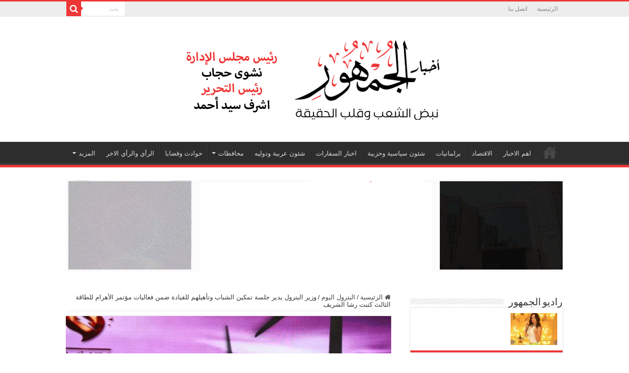

--- FILE ---
content_type: text/html; charset=UTF-8
request_url: http://www.elgomhour.com/%D9%88%D8%B2%D9%8A%D8%B1-%D8%A7%D9%84%D8%A8%D8%AA%D8%B1%D9%88%D9%84-%D9%8A%D8%AF%D9%8A%D8%B1-%D8%AC%D9%84%D8%B3%D8%A9-%D8%AA%D9%85%D9%83%D9%8A%D9%86-%D8%A7%D9%84%D8%B4%D8%A8%D8%A7%D8%A8-%D9%88%D8%AA/
body_size: 134822
content:
<!DOCTYPE html>
<html dir="rtl" lang="ar" prefix="og: http://ogp.me/ns#">
<head>
<meta charset="UTF-8" />
<link rel="pingback" href="http://www.elgomhour.com/xmlrpc.php" />
<title>وزير البترول يدير جلسة تمكين الشباب وتأهيلهم للقيادة ضمن فعاليات مؤتمر الأهرام للطاقة الثالث كتبت رشا الشريف &#8211; أخبار الجمهور</title>
<meta name='robots' content='max-image-preview:large' />
<link rel='dns-prefetch' href='//static.addtoany.com' />
<link rel='dns-prefetch' href='//stats.wp.com' />
<link rel='preconnect' href='//c0.wp.com' />
<link rel="alternate" type="application/rss+xml" title="أخبار الجمهور &laquo; الخلاصة" href="http://www.elgomhour.com/feed/" />
<link rel="alternate" type="application/rss+xml" title="أخبار الجمهور &laquo; خلاصة التعليقات" href="http://www.elgomhour.com/comments/feed/" />
<link rel="alternate" type="application/rss+xml" title="أخبار الجمهور &laquo; وزير البترول يدير جلسة تمكين الشباب وتأهيلهم للقيادة ضمن فعاليات مؤتمر الأهرام للطاقة الثالث كتبت رشا الشريف خلاصة التعليقات" href="http://www.elgomhour.com/%d9%88%d8%b2%d9%8a%d8%b1-%d8%a7%d9%84%d8%a8%d8%aa%d8%b1%d9%88%d9%84-%d9%8a%d8%af%d9%8a%d8%b1-%d8%ac%d9%84%d8%b3%d8%a9-%d8%aa%d9%85%d9%83%d9%8a%d9%86-%d8%a7%d9%84%d8%b4%d8%a8%d8%a7%d8%a8-%d9%88%d8%aa/feed/" />
<link rel="alternate" title="oEmbed (JSON)" type="application/json+oembed" href="http://www.elgomhour.com/wp-json/oembed/1.0/embed?url=http%3A%2F%2Fwww.elgomhour.com%2F%25d9%2588%25d8%25b2%25d9%258a%25d8%25b1-%25d8%25a7%25d9%2584%25d8%25a8%25d8%25aa%25d8%25b1%25d9%2588%25d9%2584-%25d9%258a%25d8%25af%25d9%258a%25d8%25b1-%25d8%25ac%25d9%2584%25d8%25b3%25d8%25a9-%25d8%25aa%25d9%2585%25d9%2583%25d9%258a%25d9%2586-%25d8%25a7%25d9%2584%25d8%25b4%25d8%25a8%25d8%25a7%25d8%25a8-%25d9%2588%25d8%25aa%2F" />
<link rel="alternate" title="oEmbed (XML)" type="text/xml+oembed" href="http://www.elgomhour.com/wp-json/oembed/1.0/embed?url=http%3A%2F%2Fwww.elgomhour.com%2F%25d9%2588%25d8%25b2%25d9%258a%25d8%25b1-%25d8%25a7%25d9%2584%25d8%25a8%25d8%25aa%25d8%25b1%25d9%2588%25d9%2584-%25d9%258a%25d8%25af%25d9%258a%25d8%25b1-%25d8%25ac%25d9%2584%25d8%25b3%25d8%25a9-%25d8%25aa%25d9%2585%25d9%2583%25d9%258a%25d9%2586-%25d8%25a7%25d9%2584%25d8%25b4%25d8%25a8%25d8%25a7%25d8%25a8-%25d9%2588%25d8%25aa%2F&#038;format=xml" />
<style id='wp-img-auto-sizes-contain-inline-css' type='text/css'>
img:is([sizes=auto i],[sizes^="auto," i]){contain-intrinsic-size:3000px 1500px}
/*# sourceURL=wp-img-auto-sizes-contain-inline-css */
</style>
<style id='wp-emoji-styles-inline-css' type='text/css'>

	img.wp-smiley, img.emoji {
		display: inline !important;
		border: none !important;
		box-shadow: none !important;
		height: 1em !important;
		width: 1em !important;
		margin: 0 0.07em !important;
		vertical-align: -0.1em !important;
		background: none !important;
		padding: 0 !important;
	}
/*# sourceURL=wp-emoji-styles-inline-css */
</style>
<style id='wp-block-library-inline-css' type='text/css'>
:root{--wp-block-synced-color:#7a00df;--wp-block-synced-color--rgb:122,0,223;--wp-bound-block-color:var(--wp-block-synced-color);--wp-editor-canvas-background:#ddd;--wp-admin-theme-color:#007cba;--wp-admin-theme-color--rgb:0,124,186;--wp-admin-theme-color-darker-10:#006ba1;--wp-admin-theme-color-darker-10--rgb:0,107,160.5;--wp-admin-theme-color-darker-20:#005a87;--wp-admin-theme-color-darker-20--rgb:0,90,135;--wp-admin-border-width-focus:2px}@media (min-resolution:192dpi){:root{--wp-admin-border-width-focus:1.5px}}.wp-element-button{cursor:pointer}:root .has-very-light-gray-background-color{background-color:#eee}:root .has-very-dark-gray-background-color{background-color:#313131}:root .has-very-light-gray-color{color:#eee}:root .has-very-dark-gray-color{color:#313131}:root .has-vivid-green-cyan-to-vivid-cyan-blue-gradient-background{background:linear-gradient(135deg,#00d084,#0693e3)}:root .has-purple-crush-gradient-background{background:linear-gradient(135deg,#34e2e4,#4721fb 50%,#ab1dfe)}:root .has-hazy-dawn-gradient-background{background:linear-gradient(135deg,#faaca8,#dad0ec)}:root .has-subdued-olive-gradient-background{background:linear-gradient(135deg,#fafae1,#67a671)}:root .has-atomic-cream-gradient-background{background:linear-gradient(135deg,#fdd79a,#004a59)}:root .has-nightshade-gradient-background{background:linear-gradient(135deg,#330968,#31cdcf)}:root .has-midnight-gradient-background{background:linear-gradient(135deg,#020381,#2874fc)}:root{--wp--preset--font-size--normal:16px;--wp--preset--font-size--huge:42px}.has-regular-font-size{font-size:1em}.has-larger-font-size{font-size:2.625em}.has-normal-font-size{font-size:var(--wp--preset--font-size--normal)}.has-huge-font-size{font-size:var(--wp--preset--font-size--huge)}.has-text-align-center{text-align:center}.has-text-align-left{text-align:left}.has-text-align-right{text-align:right}.has-fit-text{white-space:nowrap!important}#end-resizable-editor-section{display:none}.aligncenter{clear:both}.items-justified-left{justify-content:flex-start}.items-justified-center{justify-content:center}.items-justified-right{justify-content:flex-end}.items-justified-space-between{justify-content:space-between}.screen-reader-text{border:0;clip-path:inset(50%);height:1px;margin:-1px;overflow:hidden;padding:0;position:absolute;width:1px;word-wrap:normal!important}.screen-reader-text:focus{background-color:#ddd;clip-path:none;color:#444;display:block;font-size:1em;height:auto;left:5px;line-height:normal;padding:15px 23px 14px;text-decoration:none;top:5px;width:auto;z-index:100000}html :where(.has-border-color){border-style:solid}html :where([style*=border-top-color]){border-top-style:solid}html :where([style*=border-right-color]){border-right-style:solid}html :where([style*=border-bottom-color]){border-bottom-style:solid}html :where([style*=border-left-color]){border-left-style:solid}html :where([style*=border-width]){border-style:solid}html :where([style*=border-top-width]){border-top-style:solid}html :where([style*=border-right-width]){border-right-style:solid}html :where([style*=border-bottom-width]){border-bottom-style:solid}html :where([style*=border-left-width]){border-left-style:solid}html :where(img[class*=wp-image-]){height:auto;max-width:100%}:where(figure){margin:0 0 1em}html :where(.is-position-sticky){--wp-admin--admin-bar--position-offset:var(--wp-admin--admin-bar--height,0px)}@media screen and (max-width:600px){html :where(.is-position-sticky){--wp-admin--admin-bar--position-offset:0px}}

/*# sourceURL=wp-block-library-inline-css */
</style><style id='global-styles-inline-css' type='text/css'>
:root{--wp--preset--aspect-ratio--square: 1;--wp--preset--aspect-ratio--4-3: 4/3;--wp--preset--aspect-ratio--3-4: 3/4;--wp--preset--aspect-ratio--3-2: 3/2;--wp--preset--aspect-ratio--2-3: 2/3;--wp--preset--aspect-ratio--16-9: 16/9;--wp--preset--aspect-ratio--9-16: 9/16;--wp--preset--color--black: #000000;--wp--preset--color--cyan-bluish-gray: #abb8c3;--wp--preset--color--white: #ffffff;--wp--preset--color--pale-pink: #f78da7;--wp--preset--color--vivid-red: #cf2e2e;--wp--preset--color--luminous-vivid-orange: #ff6900;--wp--preset--color--luminous-vivid-amber: #fcb900;--wp--preset--color--light-green-cyan: #7bdcb5;--wp--preset--color--vivid-green-cyan: #00d084;--wp--preset--color--pale-cyan-blue: #8ed1fc;--wp--preset--color--vivid-cyan-blue: #0693e3;--wp--preset--color--vivid-purple: #9b51e0;--wp--preset--gradient--vivid-cyan-blue-to-vivid-purple: linear-gradient(135deg,rgb(6,147,227) 0%,rgb(155,81,224) 100%);--wp--preset--gradient--light-green-cyan-to-vivid-green-cyan: linear-gradient(135deg,rgb(122,220,180) 0%,rgb(0,208,130) 100%);--wp--preset--gradient--luminous-vivid-amber-to-luminous-vivid-orange: linear-gradient(135deg,rgb(252,185,0) 0%,rgb(255,105,0) 100%);--wp--preset--gradient--luminous-vivid-orange-to-vivid-red: linear-gradient(135deg,rgb(255,105,0) 0%,rgb(207,46,46) 100%);--wp--preset--gradient--very-light-gray-to-cyan-bluish-gray: linear-gradient(135deg,rgb(238,238,238) 0%,rgb(169,184,195) 100%);--wp--preset--gradient--cool-to-warm-spectrum: linear-gradient(135deg,rgb(74,234,220) 0%,rgb(151,120,209) 20%,rgb(207,42,186) 40%,rgb(238,44,130) 60%,rgb(251,105,98) 80%,rgb(254,248,76) 100%);--wp--preset--gradient--blush-light-purple: linear-gradient(135deg,rgb(255,206,236) 0%,rgb(152,150,240) 100%);--wp--preset--gradient--blush-bordeaux: linear-gradient(135deg,rgb(254,205,165) 0%,rgb(254,45,45) 50%,rgb(107,0,62) 100%);--wp--preset--gradient--luminous-dusk: linear-gradient(135deg,rgb(255,203,112) 0%,rgb(199,81,192) 50%,rgb(65,88,208) 100%);--wp--preset--gradient--pale-ocean: linear-gradient(135deg,rgb(255,245,203) 0%,rgb(182,227,212) 50%,rgb(51,167,181) 100%);--wp--preset--gradient--electric-grass: linear-gradient(135deg,rgb(202,248,128) 0%,rgb(113,206,126) 100%);--wp--preset--gradient--midnight: linear-gradient(135deg,rgb(2,3,129) 0%,rgb(40,116,252) 100%);--wp--preset--font-size--small: 13px;--wp--preset--font-size--medium: 20px;--wp--preset--font-size--large: 36px;--wp--preset--font-size--x-large: 42px;--wp--preset--spacing--20: 0.44rem;--wp--preset--spacing--30: 0.67rem;--wp--preset--spacing--40: 1rem;--wp--preset--spacing--50: 1.5rem;--wp--preset--spacing--60: 2.25rem;--wp--preset--spacing--70: 3.38rem;--wp--preset--spacing--80: 5.06rem;--wp--preset--shadow--natural: 6px 6px 9px rgba(0, 0, 0, 0.2);--wp--preset--shadow--deep: 12px 12px 50px rgba(0, 0, 0, 0.4);--wp--preset--shadow--sharp: 6px 6px 0px rgba(0, 0, 0, 0.2);--wp--preset--shadow--outlined: 6px 6px 0px -3px rgb(255, 255, 255), 6px 6px rgb(0, 0, 0);--wp--preset--shadow--crisp: 6px 6px 0px rgb(0, 0, 0);}:where(.is-layout-flex){gap: 0.5em;}:where(.is-layout-grid){gap: 0.5em;}body .is-layout-flex{display: flex;}.is-layout-flex{flex-wrap: wrap;align-items: center;}.is-layout-flex > :is(*, div){margin: 0;}body .is-layout-grid{display: grid;}.is-layout-grid > :is(*, div){margin: 0;}:where(.wp-block-columns.is-layout-flex){gap: 2em;}:where(.wp-block-columns.is-layout-grid){gap: 2em;}:where(.wp-block-post-template.is-layout-flex){gap: 1.25em;}:where(.wp-block-post-template.is-layout-grid){gap: 1.25em;}.has-black-color{color: var(--wp--preset--color--black) !important;}.has-cyan-bluish-gray-color{color: var(--wp--preset--color--cyan-bluish-gray) !important;}.has-white-color{color: var(--wp--preset--color--white) !important;}.has-pale-pink-color{color: var(--wp--preset--color--pale-pink) !important;}.has-vivid-red-color{color: var(--wp--preset--color--vivid-red) !important;}.has-luminous-vivid-orange-color{color: var(--wp--preset--color--luminous-vivid-orange) !important;}.has-luminous-vivid-amber-color{color: var(--wp--preset--color--luminous-vivid-amber) !important;}.has-light-green-cyan-color{color: var(--wp--preset--color--light-green-cyan) !important;}.has-vivid-green-cyan-color{color: var(--wp--preset--color--vivid-green-cyan) !important;}.has-pale-cyan-blue-color{color: var(--wp--preset--color--pale-cyan-blue) !important;}.has-vivid-cyan-blue-color{color: var(--wp--preset--color--vivid-cyan-blue) !important;}.has-vivid-purple-color{color: var(--wp--preset--color--vivid-purple) !important;}.has-black-background-color{background-color: var(--wp--preset--color--black) !important;}.has-cyan-bluish-gray-background-color{background-color: var(--wp--preset--color--cyan-bluish-gray) !important;}.has-white-background-color{background-color: var(--wp--preset--color--white) !important;}.has-pale-pink-background-color{background-color: var(--wp--preset--color--pale-pink) !important;}.has-vivid-red-background-color{background-color: var(--wp--preset--color--vivid-red) !important;}.has-luminous-vivid-orange-background-color{background-color: var(--wp--preset--color--luminous-vivid-orange) !important;}.has-luminous-vivid-amber-background-color{background-color: var(--wp--preset--color--luminous-vivid-amber) !important;}.has-light-green-cyan-background-color{background-color: var(--wp--preset--color--light-green-cyan) !important;}.has-vivid-green-cyan-background-color{background-color: var(--wp--preset--color--vivid-green-cyan) !important;}.has-pale-cyan-blue-background-color{background-color: var(--wp--preset--color--pale-cyan-blue) !important;}.has-vivid-cyan-blue-background-color{background-color: var(--wp--preset--color--vivid-cyan-blue) !important;}.has-vivid-purple-background-color{background-color: var(--wp--preset--color--vivid-purple) !important;}.has-black-border-color{border-color: var(--wp--preset--color--black) !important;}.has-cyan-bluish-gray-border-color{border-color: var(--wp--preset--color--cyan-bluish-gray) !important;}.has-white-border-color{border-color: var(--wp--preset--color--white) !important;}.has-pale-pink-border-color{border-color: var(--wp--preset--color--pale-pink) !important;}.has-vivid-red-border-color{border-color: var(--wp--preset--color--vivid-red) !important;}.has-luminous-vivid-orange-border-color{border-color: var(--wp--preset--color--luminous-vivid-orange) !important;}.has-luminous-vivid-amber-border-color{border-color: var(--wp--preset--color--luminous-vivid-amber) !important;}.has-light-green-cyan-border-color{border-color: var(--wp--preset--color--light-green-cyan) !important;}.has-vivid-green-cyan-border-color{border-color: var(--wp--preset--color--vivid-green-cyan) !important;}.has-pale-cyan-blue-border-color{border-color: var(--wp--preset--color--pale-cyan-blue) !important;}.has-vivid-cyan-blue-border-color{border-color: var(--wp--preset--color--vivid-cyan-blue) !important;}.has-vivid-purple-border-color{border-color: var(--wp--preset--color--vivid-purple) !important;}.has-vivid-cyan-blue-to-vivid-purple-gradient-background{background: var(--wp--preset--gradient--vivid-cyan-blue-to-vivid-purple) !important;}.has-light-green-cyan-to-vivid-green-cyan-gradient-background{background: var(--wp--preset--gradient--light-green-cyan-to-vivid-green-cyan) !important;}.has-luminous-vivid-amber-to-luminous-vivid-orange-gradient-background{background: var(--wp--preset--gradient--luminous-vivid-amber-to-luminous-vivid-orange) !important;}.has-luminous-vivid-orange-to-vivid-red-gradient-background{background: var(--wp--preset--gradient--luminous-vivid-orange-to-vivid-red) !important;}.has-very-light-gray-to-cyan-bluish-gray-gradient-background{background: var(--wp--preset--gradient--very-light-gray-to-cyan-bluish-gray) !important;}.has-cool-to-warm-spectrum-gradient-background{background: var(--wp--preset--gradient--cool-to-warm-spectrum) !important;}.has-blush-light-purple-gradient-background{background: var(--wp--preset--gradient--blush-light-purple) !important;}.has-blush-bordeaux-gradient-background{background: var(--wp--preset--gradient--blush-bordeaux) !important;}.has-luminous-dusk-gradient-background{background: var(--wp--preset--gradient--luminous-dusk) !important;}.has-pale-ocean-gradient-background{background: var(--wp--preset--gradient--pale-ocean) !important;}.has-electric-grass-gradient-background{background: var(--wp--preset--gradient--electric-grass) !important;}.has-midnight-gradient-background{background: var(--wp--preset--gradient--midnight) !important;}.has-small-font-size{font-size: var(--wp--preset--font-size--small) !important;}.has-medium-font-size{font-size: var(--wp--preset--font-size--medium) !important;}.has-large-font-size{font-size: var(--wp--preset--font-size--large) !important;}.has-x-large-font-size{font-size: var(--wp--preset--font-size--x-large) !important;}
/*# sourceURL=global-styles-inline-css */
</style>

<style id='classic-theme-styles-inline-css' type='text/css'>
/*! This file is auto-generated */
.wp-block-button__link{color:#fff;background-color:#32373c;border-radius:9999px;box-shadow:none;text-decoration:none;padding:calc(.667em + 2px) calc(1.333em + 2px);font-size:1.125em}.wp-block-file__button{background:#32373c;color:#fff;text-decoration:none}
/*# sourceURL=/wp-includes/css/classic-themes.min.css */
</style>
<link rel='stylesheet' id='contact-form-7-css' href='http://www.elgomhour.com/wp-content/plugins/contact-form-7/includes/css/styles.css' type='text/css' media='all' />
<link rel='stylesheet' id='contact-form-7-rtl-css' href='http://www.elgomhour.com/wp-content/plugins/contact-form-7/includes/css/styles-rtl.css' type='text/css' media='all' />
<link rel='stylesheet' id='contact-form-7-bootstrap-style-css' href='http://www.elgomhour.com/wp-content/plugins/bootstrap-for-contact-form-7/assets/dist/css/style.min.css' type='text/css' media='all' />
<link rel='stylesheet' id='tie-style-css' href='http://www.elgomhour.com/wp-content/themes/sahifa/style.css' type='text/css' media='all' />
<link rel='stylesheet' id='tie-ilightbox-skin-css' href='http://www.elgomhour.com/wp-content/themes/sahifa/css/ilightbox/dark-skin/skin.css' type='text/css' media='all' />
<link rel='stylesheet' id='addtoany-css' href='http://www.elgomhour.com/wp-content/plugins/add-to-any/addtoany.min.css' type='text/css' media='all' />
<script type="text/javascript" id="addtoany-core-js-before">
/* <![CDATA[ */
window.a2a_config=window.a2a_config||{};a2a_config.callbacks=[];a2a_config.overlays=[];a2a_config.templates={};a2a_localize = {
	Share: "Share",
	Save: "Save",
	Subscribe: "Subscribe",
	Email: "Email",
	Bookmark: "Bookmark",
	ShowAll: "Show all",
	ShowLess: "Show less",
	FindServices: "Find service(s)",
	FindAnyServiceToAddTo: "Instantly find any service to add to",
	PoweredBy: "Powered by",
	ShareViaEmail: "Share via email",
	SubscribeViaEmail: "Subscribe via email",
	BookmarkInYourBrowser: "Bookmark in your browser",
	BookmarkInstructions: "Press Ctrl+D or \u2318+D to bookmark this page",
	AddToYourFavorites: "Add to your favorites",
	SendFromWebOrProgram: "Send from any email address or email program",
	EmailProgram: "Email program",
	More: "More&#8230;",
	ThanksForSharing: "Thanks for sharing!",
	ThanksForFollowing: "Thanks for following!"
};


//# sourceURL=addtoany-core-js-before
/* ]]> */
</script>
<script type="text/javascript" defer src="https://static.addtoany.com/menu/page.js" id="addtoany-core-js"></script>
<script type="text/javascript" src="https://c0.wp.com/c/6.9/wp-includes/js/jquery/jquery.min.js" id="jquery-core-js"></script>
<script type="text/javascript" src="https://c0.wp.com/c/6.9/wp-includes/js/jquery/jquery-migrate.min.js" id="jquery-migrate-js"></script>
<script type="text/javascript" defer src="http://www.elgomhour.com/wp-content/plugins/add-to-any/addtoany.min.js" id="addtoany-jquery-js"></script>
<script type="text/javascript" id="ntb_js_into_anims-js-extra">
/* <![CDATA[ */
var ntb_i_ls = [];
//# sourceURL=ntb_js_into_anims-js-extra
/* ]]> */
</script>
<link rel="https://api.w.org/" href="http://www.elgomhour.com/wp-json/" /><link rel="alternate" title="JSON" type="application/json" href="http://www.elgomhour.com/wp-json/wp/v2/posts/2348" /><link rel="EditURI" type="application/rsd+xml" title="RSD" href="http://www.elgomhour.com/xmlrpc.php?rsd" />
<link rel="stylesheet" href="http://www.elgomhour.com/wp-content/themes/sahifa/rtl.css" type="text/css" media="screen" /><meta name="generator" content="WordPress 6.9" />
<link rel="canonical" href="http://www.elgomhour.com/%d9%88%d8%b2%d9%8a%d8%b1-%d8%a7%d9%84%d8%a8%d8%aa%d8%b1%d9%88%d9%84-%d9%8a%d8%af%d9%8a%d8%b1-%d8%ac%d9%84%d8%b3%d8%a9-%d8%aa%d9%85%d9%83%d9%8a%d9%86-%d8%a7%d9%84%d8%b4%d8%a8%d8%a7%d8%a8-%d9%88%d8%aa/" />
<link rel='shortlink' href='http://www.elgomhour.com/?p=2348' />

        <style>
		@font-face {
        font-family: DroidKufi_Ben;
        src: url(http://www.elgomhour.com/wp-content/plugins/news-ticker-benaceur/font/DroidKufi-Regular.eot);
        src: url(http://www.elgomhour.com/wp-content/plugins/news-ticker-benaceur/font/DroidKufi-Regular.eot?#iefix) format("embedded-opentype"),
        url(http://www.elgomhour.com/wp-content/plugins/news-ticker-benaceur/font/droidkufi-regular.ttf) format("truetype"),
		url(http://www.elgomhour.com/wp-content/plugins/news-ticker-benaceur/font/droidkufi-regular.woff2) format("woff2"),
	    url(http://www.elgomhour.com/wp-content/plugins/news-ticker-benaceur/font/droidkufi-regular.woff) format("woff");
        }
        </style>
		<style>#ntbne_five, #ntbne_five_ie8, #ntbne2, #scroll-ntb {display: none;}</style><style type="text/css">
		

	#ntbne_five {
		margin-right: 0;
	    color:#000000;
	}
	#ntbne_five li {
		list-style: none;
		margin-top:0px;
		display: block;
	}
	.news-ticker-ntb ul a {
	    color:#000000;
		text-decoration: none;
	}
	
	.news-ticker-ntb, #ntbne_five_c {
    	height:44px;
	    line-height:44px;
	}

	#ntbne_five {
    	height:44px;
	}
	#ntbne_five li {
		overflow-y: hidden;
		list-style: none;
		margin-top:0px;
		display: block;
    	height:44px;
	    line-height:44px;
	}
	.news-ticker-ntb {
	    line-height:44px;
	}
	.news-ticker-ntb ul {
		overflow-y: hidden;
	}

    	#ntbne_five {margin-left: 54px;}
	.news-ticker-ntb ul {width:auto !important;}
    
@media only screen and (max-width: 782px) {
	
	    #ntb--title {display:none;}
	
	#ntbne_five {margin-left: 10px;}
	
	#ntbne_five {
    	height:46px;
	}
	#ntbne_five li {
    	height:46px;
	    line-height:46px;
	}
	
	.news-ticker-ntb, #ntbne_five_c {
    	height:46px;
	    line-height:46px;
	}
	   
    #next-button-ntb,#prev-button-ntb {display:none;}
	}

		 .news-ticker-ntb ul a:hover {
		color:#4c4b4b;
		text-decoration: none;
	   -webkit-transition: all 0.5s ease-out;
	   -moz-transition: all 0.5s ease-out;
	   -o-transition: all 0.5s ease-out;
	    transition: all 0.5s ease-out;
	}
@media only screen and (max-width: 782px) { 
    #ntb--title {display:none;}
	
	.news-ticker-ntb ul {
		padding-top: 0px;
		padding-right: 5px;
       }
}

@media only screen and (min-width: 782px) {
	#ntb--title {
        z-index: 2;
		color:#FFFFFF;
		background-color:#CE1031;
    	font-size:14px;
		display:block;
		float:right;
		height:44px;
		text-align:center;
		    	line-height:44px;
		
	

	}
    @-webkit-keyframes pulsateNTB
    {
	0%   { color: #ddd; text-shadow: 0 -1px 0 #000; }
	50%  { color: #fff; text-shadow: 0 -1px 0 #444, 0 0 5px #ffd, 0 0 8px #fff; }
	100% { color: #ddd; text-shadow: 0 -1px 0 #000; }
    }
    @keyframes pulsateNTB
    {
	0%   { color: #ddd; text-shadow: 0 -1px 0 #000; }
	50%  { color: #fff; text-shadow: 0 -1px 0 #444, 0 0 5px #ffd, 0 0 8px #fff; }
	100% { color: #ddd; text-shadow: 0 -1px 0 #000; }
    }
	
}
	.news-ticker-ntb {
	font-family:Verdana, DroidKufi_Ben, Arial;
	font-size:14px;
	font-weight:normal;
	width:100%;
	opacity:1;
	position:relative;
    overflow: hidden;
	}

@media only screen and (min-width: 782px) {
	.news-ticker-ntb {
	line-height:44px;
	}
}

</style>

<style>
	.n_t_ntb_b, .news-ticker-ntb, .news_ticker_ntb_ie8 {
	margin:0px 0px 0px 0px;
	box-sizing: border-box;
    -webkit-box-sizing: border-box;
	border-right:0px solid #CE1031;
	border-left:0px solid #CE1031;
    border-radius:1px;
	text-shadow: none;
    }
	
	#ntbne_five_c, #ntbne_five_c_ie8 {
	border-top:0px solid #CE1031;
	border-bottom:2px solid #CE1031;
    box-sizing: border-box;
    -webkit-box-sizing: border-box;	
	position: relative;
		margin: 0;
	}
	
	.news-ticker-ntb ul, .news_ticker_ntb_ie8 ul {
	padding: 0px;
	margin: 0px;
	}
	
	
	#ntb--title, .n_t_ntb_b-name, #ntb--title_ie8 {
	    font-family:Verdana, DroidKufi_Ben, Arial; 
        box-sizing: border-box;
        -webkit-box-sizing: border-box;	
    	height:44px;
		line-height:42px;
	    margin-top: 0px;
	    	    margin-left: 5px;
	    		margin-right: 0px;
	    border-top:0px solid #FFFFFF;
	    border-bottom:0px solid #FFFFFF;
	    border-right:0px solid #FFFFFF;
	    border-left:0px solid #FFFFFF;
		width: 100px;
	}
	
	.news-ticker-ntb, .news_ticker_ntb_ie8 {
	    	
		direction:rtl;
	    		text-align:right;
	}

    @media only screen and (min-width: 782px) {
    .news-ticker-ntb, .n_t_ntb_b {letter-spacing: normal;}
	}
	
.ntb_ellip {
  display: block;
  height: 100%;
}

.ntb_ellip-line {
  text-overflow: ellipsis;
  white-space: nowrap;
  word-wrap: normal;
  max-width: 100%;
}

.ntb_ellip,
.ntb_ellip-line {
  position: relative;
  overflow: hidden;
}

    @media only screen and (max-width: 782px) {
		
    	
	#ntbne2 ul, #ntbne_five_c {
		padding-right: 5px;
		}
	
	#ntbne_five, #ntbne2 ul, #ntbne_five_c {
	padding-top: 0px;
	padding-bottom: 0px;
	margin-top: 0px;
	margin-bottom: 0px;
	margin-right: 0px;
	}
	
	.news-ticker-ntb, .ticker-content, .n_t_ntb_b {
	font-size:15px;
	}
		}

	    .news-ticker-ntb ul {
	margin-top: 0px; 
	margin-bottom: 0px;
	}
	
		
		#next-button-ntb:before,#next-button-ntb_ie8:before {content: "\003C";}
	#prev-button-ntb:before,#prev-button-ntb_ie8:before {content: "\003E";}
    	
		
	#next-button-ntb:before, #next-button-ntb_ie8:before, #prev-button-ntb:before, #prev-button-ntb_ie8:before {
	font-family: Verdana, Tahoma;	
	font-weight: normal;
	}
	
    #next-button-ntb, #prev-button-ntb, #next-button-ntb_ie8, #prev-button-ntb_ie8 {
    position:absolute;
	z-index: 99;
    cursor:pointer;
    -webkit-transition: opacity 1s ease-in-out;
    -moz-transition: opacity 0.3s ease-in-out;
    -ms-transition: opacity 0.3s ease-in-out;
    -o-transition: opacity 0.3s ease-in-out;
    transition: opacity 0.3s ease-in-out; 
	filter: alpha(opacity=70);
    opacity: 0.7;
	top:0px;
	margin-top:0px;
    font-size:26px;
	color:#8F8F8F;
	}
	
	#next-button-ntb, #next-button-ntb_ie8 {left: 34px;} #prev-button-ntb, #prev-button-ntb_ie8 {left: 10px;}	
    #next-button-ntb:hover, #prev-button-ntb:hover, #next-button-ntb_ie8:hover, #prev-button-ntb_ie8:hover {
    filter: alpha(opacity=100);
    opacity: 1;
	}
	
	.n_t_ntb_b a, .news-ticker-ntb a, .news_ticker_ntb_ie8 a, .ntb_ellip {
	font-family:Verdana, DroidKufi_Ben, Arial; 
	text-decoration:none; 
	}
	
    .news-ticker-ntb, .news_ticker_ntb_ie8, .n_t_ntb_b a, .news-ticker-ntb a, .news_ticker_ntb_ie8 a, #ntb--title, .n_t_ntb_b-name, #ntb--title_ie8 {
	font-weight:normal;
	}

    .n_t_ntb_b, .news-ticker-ntb {background-color:#F9F7F3;}   
	#ntbne_five li, #ntbne_five_ie8 li, #ntbne_five, #ntbne_five_ie8 {
    	height:43px;
		line-height:43px;
	}
	#next-button-ntb, #prev-button-ntb, #prev-button-ntb_ie8 {
		line-height:41px;
	}
	    @media only screen and (max-width: 782px) {
		
	#ntbne_five li, #ntbne_five {
    	height:45px;
		line-height:45px;
	}
	#next-button-ntb, #prev-button-ntb {
		line-height:43px;
	}
	
	}
    	.n_t_ntb_b a, .news-ticker-ntb a, .news_ticker_ntb_ie8 a {
		display:block !important;
		border: none;
	}
</style>



<!--[if lt IE 9]>
<style>
    .n_t_ntb_b, .news-ticker-ntb, #next-button-ntb_ie8,#prev-button-ntb_ie8 {display:none;}

		

	#ntbne_five_ie8 {
		margin-right: 0;
		display:block;
	    color:#bebebe;
	}
	#ntbne_five_ie8 li {
		list-style: none;
		margin-top:0px;
		display: block;
	}
	.news_ticker_ntb_ie8 ul a {
	    color:#000000;
		text-decoration: none;
	}
	
	.news_ticker_ntb_ie8, #ntbne_five_ie8_c {
    	height:44px;
	    line-height:44px;
	}

	#ntbne_five_ie8 {
    	height:44px;
	}
	#ntbne_five_ie8 li {
		overflow-y: hidden;
		list-style: none;
		margin-top:0px;
		display: block;
    	height:44px;
	    line-height:44px;
	}
	.news_ticker_ntb_ie8 {
	    line-height:44px;
	}
	.news_ticker_ntb_ie8 ul {
		overflow-y: hidden;
	}

	.news_ticker_ntb_ie8 ul a:hover {
		color:#4c4b4b;
		text-decoration: none;
	   -webkit-transition: all 0.5s ease-out;
	   -moz-transition: all 0.5s ease-out;
	   -o-transition: all 0.5s ease-out;
	    transition: all 0.5s ease-out;
	}

	#ntb--title_ie8 {
        z-index: 2;
		color:#FFFFFF;
		background-color:#CE1031;
    	font-size:14px;
		display:block;
		float:right;
		height:44px;
		text-align:center;
		    	line-height:44px;
		
	

	}
    @-webkit-keyframes pulsateNTB
    {
	0%   { color: #ddd; text-shadow: 0 -1px 0 #000; }
	50%  { color: #fff; text-shadow: 0 -1px 0 #444, 0 0 5px #ffd, 0 0 8px #fff; }
	100% { color: #ddd; text-shadow: 0 -1px 0 #000; }
    }
    @keyframes pulsateNTB
    {
	0%   { color: #ddd; text-shadow: 0 -1px 0 #000; }
	50%  { color: #fff; text-shadow: 0 -1px 0 #444, 0 0 5px #ffd, 0 0 8px #fff; }
	100% { color: #ddd; text-shadow: 0 -1px 0 #000; }
    }
	
	.news_ticker_ntb_ie8 {
	font-family:Verdana, DroidKufi_Ben, Arial;
	font-size:14px;
	font-weight:normal;
	width:100%;
	opacity:1;
	position:relative;
    overflow: hidden;
	}
	
    .news_ticker_ntb_ie8 ul {
	margin-top: 0px; 
	margin-bottom: 0px;
	}
	
	.ntbne_old_browser_ie8 {
	padding:0 6px;
	background: yellow;	
	color: red;	
	}
	
</style>

<div class="news_ticker_ntb_ie8">
		 	 
		 <span id="ntb--title_ie8">آخر الأخبار</span>
		 				<a title="السابق" href="#"><div id="next-button-ntb_ie8"></div></a>
				<a title="التالي" href="#"><div id="prev-button-ntb_ie8"></div></a>
							
					
				<ul id="ntbne_five_ie8" >
				<li><a href="#" title="">
                <p class="ntbne_old_browser_ie8">متصفحك الحالي قديم, غير متوافق مع شريط الأخبار هذا, يرجى تحديثه!</p>
				</a></li>                </ul>
</div>

<![endif]-->
<style>#ntbne_five, #ntbne_five_ie8, #scroll-ntb {display: inherit;}</style>	<style>img#wpstats{display:none}</style>
				<style type="text/css">
			div.wpcf7 .ajax-loader {
				background-image: url('http://www.elgomhour.com/wp-content/plugins/contact-form-7/images/ajax-loader.gif');
			}
		</style>
		<link rel="shortcut icon" href="http://www.elgomhour.com/wp-content/uploads/2024/05/rot.png" title="Favicon" />
<!--[if IE]>
<script type="text/javascript">jQuery(document).ready(function (){ jQuery(".menu-item").has("ul").children("a").attr("aria-haspopup", "true");});</script>
<![endif]-->
<!--[if lt IE 9]>
<script src="http://www.elgomhour.com/wp-content/themes/sahifa/js/html5.js"></script>
<script src="http://www.elgomhour.com/wp-content/themes/sahifa/js/selectivizr-min.js"></script>
<![endif]-->
<!--[if IE 9]>
<link rel="stylesheet" type="text/css" media="all" href="http://www.elgomhour.com/wp-content/themes/sahifa/css/ie9.css" />
<![endif]-->
<!--[if IE 8]>
<link rel="stylesheet" type="text/css" media="all" href="http://www.elgomhour.com/wp-content/themes/sahifa/css/ie8.css" />
<![endif]-->
<!--[if IE 7]>
<link rel="stylesheet" type="text/css" media="all" href="http://www.elgomhour.com/wp-content/themes/sahifa/css/ie7.css" />
<![endif]-->

<meta http-equiv="X-UA-Compatible" content="IE=edge,chrome=1" />
<meta name="viewport" content="width=device-width, initial-scale=1.0" />
<link rel="apple-touch-icon" sizes="144x144" href="http://www.elgomhour.com/wp-content/uploads/2024/05/logonew-1.png" />
<link rel="apple-touch-icon" sizes="120x120" href="http://www.elgomhour.com/wp-content/uploads/2024/05/logonew-1.png" />
<link rel="apple-touch-icon" sizes="72x72" href="http://www.elgomhour.com/wp-content/uploads/2024/05/logonew-1.png" />
<link rel="apple-touch-icon" href="http://www.elgomhour.com/wp-content/uploads/2024/05/logonew-1.png" />



<style type="text/css" media="screen">

.post-title{
	color :#fa0f0f;
	font-weight: bold;
}
#main-nav,
.cat-box-content,
#sidebar .widget-container,
.post-listing,
#commentform {
	border-bottom-color: #ef3636;
}

.search-block .search-button,
#topcontrol,
#main-nav ul li.current-menu-item a,
#main-nav ul li.current-menu-item a:hover,
#main-nav ul li.current_page_parent a,
#main-nav ul li.current_page_parent a:hover,
#main-nav ul li.current-menu-parent a,
#main-nav ul li.current-menu-parent a:hover,
#main-nav ul li.current-page-ancestor a,
#main-nav ul li.current-page-ancestor a:hover,
.pagination span.current,
.share-post span.share-text,
.flex-control-paging li a.flex-active,
.ei-slider-thumbs li.ei-slider-element,
.review-percentage .review-item span span,
.review-final-score,
.button,
a.button,
a.more-link,
#main-content input[type="submit"],
.form-submit #submit,
#login-form .login-button,
.widget-feedburner .feedburner-subscribe,
input[type="submit"],
#buddypress button,
#buddypress a.button,
#buddypress input[type=submit],
#buddypress input[type=reset],
#buddypress ul.button-nav li a,
#buddypress div.generic-button a,
#buddypress .comment-reply-link,
#buddypress div.item-list-tabs ul li a span,
#buddypress div.item-list-tabs ul li.selected a,
#buddypress div.item-list-tabs ul li.current a,
#buddypress #members-directory-form div.item-list-tabs ul li.selected span,
#members-list-options a.selected,
#groups-list-options a.selected,
body.dark-skin #buddypress div.item-list-tabs ul li a span,
body.dark-skin #buddypress div.item-list-tabs ul li.selected a,
body.dark-skin #buddypress div.item-list-tabs ul li.current a,
body.dark-skin #members-list-options a.selected,
body.dark-skin #groups-list-options a.selected,
.search-block-large .search-button,
#featured-posts .flex-next:hover,
#featured-posts .flex-prev:hover,
a.tie-cart span.shooping-count,
.woocommerce span.onsale,
.woocommerce-page span.onsale ,
.woocommerce .widget_price_filter .ui-slider .ui-slider-handle,
.woocommerce-page .widget_price_filter .ui-slider .ui-slider-handle,
#check-also-close,
a.post-slideshow-next,
a.post-slideshow-prev,
.widget_price_filter .ui-slider .ui-slider-handle,
.quantity .minus:hover,
.quantity .plus:hover,
.mejs-container .mejs-controls .mejs-time-rail .mejs-time-current,
#reading-position-indicator  {
	background-color:#ef3636;
}

::-webkit-scrollbar-thumb{
	background-color:#ef3636 !important;
}

#theme-footer,
#theme-header,
.top-nav ul li.current-menu-item:before,
#main-nav .menu-sub-content ,
#main-nav ul ul,
#check-also-box {
	border-top-color: #ef3636;
}

.search-block:after {
	border-right-color:#ef3636;
}

body.rtl .search-block:after {
	border-left-color:#ef3636;
}

#main-nav ul > li.menu-item-has-children:hover > a:after,
#main-nav ul > li.mega-menu:hover > a:after {
	border-color:transparent transparent #ef3636;
}

.widget.timeline-posts li a:hover,
.widget.timeline-posts li a:hover span.tie-date {
	color: #ef3636;
}

.widget.timeline-posts li a:hover span.tie-date:before {
	background: #ef3636;
	border-color: #ef3636;
}

#order_review,
#order_review_heading {
	border-color: #ef3636;
}


.top-nav, .top-nav ul ul {
	background-color:#ededed !important; 
				}


</style>

		<script type="text/javascript">
			/* <![CDATA[ */
				var sf_position = '0';
				var sf_templates = "<a href=\"{search_url_escaped}\">\u0639\u0631\u0636 \u0643\u0644 \u0627\u0644\u0646\u062a\u0627\u0626\u062c<\/a>";
				var sf_input = '.search-live';
				jQuery(document).ready(function(){
					jQuery(sf_input).ajaxyLiveSearch({"expand":false,"searchUrl":"http:\/\/www.elgomhour.com\/?s=%s","text":"Search","delay":500,"iwidth":180,"width":315,"ajaxUrl":"http:\/\/www.elgomhour.com\/wp-admin\/admin-ajax.php","rtl":0});
					jQuery(".live-search_ajaxy-selective-input").keyup(function() {
						var width = jQuery(this).val().length * 8;
						if(width < 50) {
							width = 50;
						}
						jQuery(this).width(width);
					});
					jQuery(".live-search_ajaxy-selective-search").click(function() {
						jQuery(this).find(".live-search_ajaxy-selective-input").focus();
					});
					jQuery(".live-search_ajaxy-selective-close").click(function() {
						jQuery(this).parent().remove();
					});
				});
			/* ]]> */
		</script>
		
<!-- Jetpack Open Graph Tags -->
<meta property="og:type" content="article" />
<meta property="og:title" content="وزير البترول يدير جلسة تمكين الشباب وتأهيلهم للقيادة ضمن فعاليات مؤتمر الأهرام للطاقة الثالث كتبت رشا الشريف" />
<meta property="og:url" content="http://www.elgomhour.com/%d9%88%d8%b2%d9%8a%d8%b1-%d8%a7%d9%84%d8%a8%d8%aa%d8%b1%d9%88%d9%84-%d9%8a%d8%af%d9%8a%d8%b1-%d8%ac%d9%84%d8%b3%d8%a9-%d8%aa%d9%85%d9%83%d9%8a%d9%86-%d8%a7%d9%84%d8%b4%d8%a8%d8%a7%d8%a8-%d9%88%d8%aa/" />
<meta property="og:description" content="كتبت: رشا الشريف أكد المهندس طارق الملا وزير البترول والثروة المعدنية أن مشروع تمكين الشباب وتأهيلهم للمناصب القيادية التي ينفذها قطاع البترول بدأت منذ ٤ سنوات عند البدء فى التفكير في الخطط الطموحة…" />
<meta property="article:published_time" content="2019-12-29T13:02:06+00:00" />
<meta property="article:modified_time" content="2019-12-29T13:02:06+00:00" />
<meta property="og:site_name" content="أخبار الجمهور" />
<meta property="og:image" content="http://www.elgomhour.com/wp-content/uploads/2019/12/IMG-20191229-WA0010.jpg" />
<meta property="og:image:width" content="1280" />
<meta property="og:image:height" content="853" />
<meta property="og:image:alt" content="" />
<meta property="og:locale" content="ar_AR" />
<meta name="twitter:text:title" content="وزير البترول يدير جلسة تمكين الشباب وتأهيلهم للقيادة ضمن فعاليات مؤتمر الأهرام للطاقة الثالث كتبت رشا الشريف" />
<meta name="twitter:image" content="http://www.elgomhour.com/wp-content/uploads/2019/12/IMG-20191229-WA0010.jpg?w=640" />
<meta name="twitter:card" content="summary_large_image" />

<!-- End Jetpack Open Graph Tags -->
<style></style><link rel="icon" href="http://www.elgomhour.com/wp-content/uploads/2021/03/cropped-favicon-2-32x32.png" sizes="32x32" />
<link rel="icon" href="http://www.elgomhour.com/wp-content/uploads/2021/03/cropped-favicon-2-192x192.png" sizes="192x192" />
<link rel="apple-touch-icon" href="http://www.elgomhour.com/wp-content/uploads/2021/03/cropped-favicon-2-180x180.png" />
<meta name="msapplication-TileImage" content="http://www.elgomhour.com/wp-content/uploads/2021/03/cropped-favicon-2-270x270.png" />
</head>
<body id="top" class="rtl wp-singular post-template-default single single-post postid-2348 single-format-standard wp-theme-sahifa">

<div class="wrapper-outer">

	<div class="background-cover"></div>

	<aside id="slide-out">

			<div class="search-mobile">
			<form method="get" id="searchform-mobile" action="http://www.elgomhour.com/">
				<button class="search-button" type="submit" value="بحث"><i class="fa fa-search"></i></button>
				<input type="text" id="s-mobile" name="s" title="بحث" value="بحث" onfocus="if (this.value == 'بحث') {this.value = '';}" onblur="if (this.value == '') {this.value = 'بحث';}"  />
			</form>
		</div><!-- .search-mobile /-->
	
			<div class="social-icons">
		
			</div>

	
		<div id="mobile-menu" ></div>
	</aside><!-- #slide-out /-->

		<div id="wrapper" class="wide-layout">
		<div class="inner-wrapper">

		<header id="theme-header" class="theme-header center-logo">
						<div id="top-nav" class="top-nav">
				<div class="container">

			
				<div class="top-menu"><ul id="menu-top" class="menu"><li id="menu-item-1314" class="menu-item menu-item-type-post_type menu-item-object-page menu-item-home menu-item-1314"><a href="http://www.elgomhour.com/">الرئيسية</a></li>
<li id="menu-item-1318" class="menu-item menu-item-type-post_type menu-item-object-page menu-item-1318"><a href="http://www.elgomhour.com/%d8%a7%d8%aa%d8%b5%d9%84-%d8%a8%d9%86%d8%a7/">اتصل بنا</a></li>
</ul></div>
						<div class="search-block">
						<form method="get" id="searchform-header" action="http://www.elgomhour.com/">
							<button class="search-button" type="submit" value="بحث"><i class="fa fa-search"></i></button>
							<input class="search-live" type="text" id="s-header" name="s" title="بحث" value="بحث" onfocus="if (this.value == 'بحث') {this.value = '';}" onblur="if (this.value == '') {this.value = 'بحث';}"  />
						</form>
					</div><!-- .search-block /-->
			<div class="social-icons">
		
			</div>

	
	
				</div><!-- .container /-->
			</div><!-- .top-menu /-->
			
		<div class="header-content">

					<a id="slide-out-open" class="slide-out-open" href="#"><span></span></a>
		
			<div class="logo" style=" margin-top:15px; margin-bottom:15px;">
			<h2>								<a title="أخبار الجمهور" href="http://www.elgomhour.com/">
					<img src="http://www.elgomhour.com/wp-content/uploads/2024/05/logonew-1.png" alt="أخبار الجمهور"  /><strong>أخبار الجمهور نبض الشعب وقلب الحقيقة</strong>
				</a>
			</h2>			</div><!-- .logo /-->
						<div class="clear"></div>

		</div>
													<nav id="main-nav" class="fixed-enabled">
				<div class="container">

				
					<div class="main-menu"><ul id="menu-%d8%a7%d9%84%d9%82%d8%a7%d8%a6%d9%85%d8%a9-%d8%a7%d9%84%d8%b1%d8%a6%d9%8a%d8%b3%d9%8a%d8%a9" class="menu"><li id="menu-item-1265" class="menu-item menu-item-type-post_type menu-item-object-page menu-item-home menu-item-1265"><a href="http://www.elgomhour.com/">الرئيسية</a></li>
<li id="menu-item-1274" class="menu-item menu-item-type-taxonomy menu-item-object-category menu-item-1274"><a href="http://www.elgomhour.com/category/%d8%a7%d9%87%d9%85-%d8%a7%d9%84%d8%a7%d8%ae%d8%a8%d8%a7%d8%b1/">اهم الاخبار</a></li>
<li id="menu-item-1268" class="menu-item menu-item-type-taxonomy menu-item-object-category menu-item-1268"><a href="http://www.elgomhour.com/category/%d8%a7%d9%84%d9%85%d8%ad%d8%a7%d9%81%d8%b8%d8%a7%d8%aa/%d8%a7%d9%84%d8%a7%d9%82%d8%aa%d8%b5%d8%a7%d8%af/">الاقتصاد</a></li>
<li id="menu-item-1275" class="menu-item menu-item-type-taxonomy menu-item-object-category menu-item-1275"><a href="http://www.elgomhour.com/category/%d8%a8%d8%b1%d9%84%d9%85%d8%a7%d9%86%d9%8a%d8%a7%d8%aa/">برلمانيات</a></li>
<li id="menu-item-1281" class="menu-item menu-item-type-taxonomy menu-item-object-category menu-item-1281"><a href="http://www.elgomhour.com/category/%d8%b4%d8%a6%d9%88%d9%86-%d8%b3%d9%8a%d8%a7%d8%b3%d9%8a%d8%a9-%d9%88%d8%ad%d8%b2%d8%a8%d9%8a%d8%a9/">شئون سياسية وحزبية</a></li>
<li id="menu-item-1267" class="menu-item menu-item-type-taxonomy menu-item-object-category menu-item-1267"><a href="http://www.elgomhour.com/category/%d8%a7%d8%ae%d8%a8%d8%a7%d8%b1-%d8%a7%d9%84%d8%b3%d9%81%d8%a7%d8%b1%d8%a7%d8%aa/">اخبار السفارات</a></li>
<li id="menu-item-1282" class="menu-item menu-item-type-taxonomy menu-item-object-category menu-item-1282"><a href="http://www.elgomhour.com/category/%d8%b4%d8%a6%d9%88%d9%86-%d8%b9%d8%b1%d8%a8%d9%8a%d8%a9-%d9%88%d8%af%d9%88%d9%84%d9%8a%d9%87/">شئون عربية ودوليه</a></li>
<li id="menu-item-1962" class="menu-item menu-item-type-custom menu-item-object-custom menu-item-has-children menu-item-1962"><a href="#">محافظات</a>
<ul class="sub-menu menu-sub-content">
	<li id="menu-item-1963" class="menu-item menu-item-type-taxonomy menu-item-object-category menu-item-1963"><a href="http://www.elgomhour.com/category/%d8%a7%d9%84%d9%85%d8%ad%d8%a7%d9%81%d8%b8%d8%a7%d8%aa/%d8%a3%d8%b3%d9%88%d8%a7%d9%86/">أسوان</a></li>
	<li id="menu-item-1964" class="menu-item menu-item-type-taxonomy menu-item-object-category menu-item-1964"><a href="http://www.elgomhour.com/category/%d8%a7%d9%84%d9%85%d8%ad%d8%a7%d9%81%d8%b8%d8%a7%d8%aa/%d8%a3%d8%b3%d9%8a%d9%88%d8%b7/">أسيوط</a></li>
	<li id="menu-item-1965" class="menu-item menu-item-type-taxonomy menu-item-object-category menu-item-1965"><a href="http://www.elgomhour.com/category/%d8%a7%d9%84%d9%85%d8%ad%d8%a7%d9%81%d8%b8%d8%a7%d8%aa/%d8%a7%d9%84%d8%a3%d9%82%d8%b5%d8%b1/">الأقصر</a></li>
	<li id="menu-item-1966" class="menu-item menu-item-type-taxonomy menu-item-object-category menu-item-1966"><a href="http://www.elgomhour.com/category/%d8%a7%d9%84%d9%85%d8%ad%d8%a7%d9%81%d8%b8%d8%a7%d8%aa/%d8%a7%d9%84%d8%a5%d8%b3%d9%83%d9%86%d8%af%d8%b1%d9%8a%d8%a9/">الإسكندرية</a></li>
	<li id="menu-item-1967" class="menu-item menu-item-type-taxonomy menu-item-object-category menu-item-1967"><a href="http://www.elgomhour.com/category/%d8%a7%d9%84%d9%85%d8%ad%d8%a7%d9%81%d8%b8%d8%a7%d8%aa/%d8%a7%d9%84%d8%a5%d8%b3%d9%85%d8%a7%d8%b9%d9%8a%d9%84%d9%8a%d8%a9/">الإسماعيلية</a></li>
	<li id="menu-item-1968" class="menu-item menu-item-type-taxonomy menu-item-object-category menu-item-1968"><a href="http://www.elgomhour.com/category/%d8%a7%d9%84%d9%85%d8%ad%d8%a7%d9%81%d8%b8%d8%a7%d8%aa/%d8%a7%d9%84%d8%a8%d8%ad%d8%b1-%d8%a7%d9%84%d8%a3%d8%ad%d9%85%d8%b1/">البحر الأحمر</a></li>
	<li id="menu-item-1969" class="menu-item menu-item-type-taxonomy menu-item-object-category menu-item-1969"><a href="http://www.elgomhour.com/category/%d8%a7%d9%84%d9%85%d8%ad%d8%a7%d9%81%d8%b8%d8%a7%d8%aa/%d8%a7%d9%84%d8%a8%d8%ad%d9%8a%d8%b1%d8%a9/">البحيرة</a></li>
	<li id="menu-item-1970" class="menu-item menu-item-type-taxonomy menu-item-object-category menu-item-1970"><a href="http://www.elgomhour.com/category/%d8%a7%d9%84%d9%85%d8%ad%d8%a7%d9%81%d8%b8%d8%a7%d8%aa/%d8%a7%d9%84%d8%ac%d9%8a%d8%b2%d8%a9/">الجيزة</a></li>
	<li id="menu-item-1971" class="menu-item menu-item-type-taxonomy menu-item-object-category menu-item-1971"><a href="http://www.elgomhour.com/category/%d8%a7%d9%84%d9%85%d8%ad%d8%a7%d9%81%d8%b8%d8%a7%d8%aa/%d8%a7%d9%84%d8%af%d9%82%d9%87%d9%84%d9%8a%d8%a9/">الدقهلية</a></li>
	<li id="menu-item-1972" class="menu-item menu-item-type-taxonomy menu-item-object-category menu-item-1972"><a href="http://www.elgomhour.com/category/%d8%a7%d9%84%d9%85%d8%ad%d8%a7%d9%81%d8%b8%d8%a7%d8%aa/%d8%a7%d9%84%d8%b3%d9%88%d9%8a%d8%b3/">السويس</a></li>
	<li id="menu-item-1973" class="menu-item menu-item-type-taxonomy menu-item-object-category menu-item-1973"><a href="http://www.elgomhour.com/category/%d8%a7%d9%84%d9%85%d8%ad%d8%a7%d9%81%d8%b8%d8%a7%d8%aa/%d8%a7%d9%84%d8%b4%d8%b1%d9%82%d9%8a%d8%a9/">الشرقية</a></li>
	<li id="menu-item-1974" class="menu-item menu-item-type-taxonomy menu-item-object-category menu-item-1974"><a href="http://www.elgomhour.com/category/%d8%a7%d9%84%d9%85%d8%ad%d8%a7%d9%81%d8%b8%d8%a7%d8%aa/%d8%a7%d9%84%d8%ba%d8%b1%d8%a8%d9%8a%d8%a9/">الغربية</a></li>
	<li id="menu-item-1975" class="menu-item menu-item-type-taxonomy menu-item-object-category menu-item-1975"><a href="http://www.elgomhour.com/category/%d8%a7%d9%84%d9%85%d8%ad%d8%a7%d9%81%d8%b8%d8%a7%d8%aa/%d8%a7%d9%84%d9%81%d9%8a%d9%88%d9%85/">الفيوم</a></li>
	<li id="menu-item-1976" class="menu-item menu-item-type-taxonomy menu-item-object-category menu-item-1976"><a href="http://www.elgomhour.com/category/%d8%a7%d9%84%d9%85%d8%ad%d8%a7%d9%81%d8%b8%d8%a7%d8%aa/%d8%a7%d9%84%d9%82%d8%a7%d9%87%d8%b1%d8%a9/">القاهرة</a></li>
	<li id="menu-item-1977" class="menu-item menu-item-type-taxonomy menu-item-object-category menu-item-1977"><a href="http://www.elgomhour.com/category/%d8%a7%d9%84%d9%85%d8%ad%d8%a7%d9%81%d8%b8%d8%a7%d8%aa/%d8%a7%d9%84%d9%82%d9%84%d9%8a%d9%88%d8%a8%d9%8a%d8%a9/">القليوبية</a></li>
	<li id="menu-item-1978" class="menu-item menu-item-type-taxonomy menu-item-object-category menu-item-1978"><a href="http://www.elgomhour.com/category/%d8%a7%d9%84%d9%85%d8%ad%d8%a7%d9%81%d8%b8%d8%a7%d8%aa/%d8%a7%d9%84%d9%85%d9%86%d9%88%d9%81%d9%8a%d8%a9/">المنوفية</a></li>
	<li id="menu-item-1979" class="menu-item menu-item-type-taxonomy menu-item-object-category menu-item-1979"><a href="http://www.elgomhour.com/category/%d8%a7%d9%84%d9%85%d8%ad%d8%a7%d9%81%d8%b8%d8%a7%d8%aa/%d8%a7%d9%84%d9%85%d9%86%d9%8a%d8%a7/">المنيا</a></li>
	<li id="menu-item-1980" class="menu-item menu-item-type-taxonomy menu-item-object-category menu-item-1980"><a href="http://www.elgomhour.com/category/%d8%a7%d9%84%d9%85%d8%ad%d8%a7%d9%81%d8%b8%d8%a7%d8%aa/%d8%a7%d9%84%d9%88%d8%a7%d8%af%d9%8a-%d8%a7%d9%84%d8%ac%d8%af%d9%8a%d8%af/">الوادي الجديد</a></li>
	<li id="menu-item-1981" class="menu-item menu-item-type-taxonomy menu-item-object-category menu-item-1981"><a href="http://www.elgomhour.com/category/%d8%a7%d9%84%d9%85%d8%ad%d8%a7%d9%81%d8%b8%d8%a7%d8%aa/%d8%a8%d9%86%d9%8a-%d8%b3%d9%88%d9%8a%d9%81/">بني سويف</a></li>
	<li id="menu-item-1982" class="menu-item menu-item-type-taxonomy menu-item-object-category menu-item-1982"><a href="http://www.elgomhour.com/category/%d8%a7%d9%84%d9%85%d8%ad%d8%a7%d9%81%d8%b8%d8%a7%d8%aa/%d8%a8%d9%88%d8%b1%d8%b3%d8%b9%d9%8a%d8%af/">بورسعيد</a></li>
	<li id="menu-item-1983" class="menu-item menu-item-type-taxonomy menu-item-object-category menu-item-1983"><a href="http://www.elgomhour.com/category/%d8%a7%d9%84%d9%85%d8%ad%d8%a7%d9%81%d8%b8%d8%a7%d8%aa/%d8%ac%d9%86%d9%88%d8%a8-%d8%b3%d9%8a%d9%86%d8%a7%d8%a1/">جنوب سيناء</a></li>
	<li id="menu-item-1984" class="menu-item menu-item-type-taxonomy menu-item-object-category menu-item-1984"><a href="http://www.elgomhour.com/category/%d8%a7%d9%84%d9%85%d8%ad%d8%a7%d9%81%d8%b8%d8%a7%d8%aa/%d8%af%d9%85%d9%8a%d8%a7%d8%b7/">دمياط</a></li>
	<li id="menu-item-1985" class="menu-item menu-item-type-taxonomy menu-item-object-category menu-item-1985"><a href="http://www.elgomhour.com/category/%d8%a7%d9%84%d9%85%d8%ad%d8%a7%d9%81%d8%b8%d8%a7%d8%aa/%d8%b3%d9%88%d9%87%d8%a7%d8%ac/">سوهاج</a></li>
	<li id="menu-item-1986" class="menu-item menu-item-type-taxonomy menu-item-object-category menu-item-1986"><a href="http://www.elgomhour.com/category/%d8%a7%d9%84%d9%85%d8%ad%d8%a7%d9%81%d8%b8%d8%a7%d8%aa/%d9%82%d9%86%d8%a7/">قنا</a></li>
	<li id="menu-item-1987" class="menu-item menu-item-type-taxonomy menu-item-object-category menu-item-1987"><a href="http://www.elgomhour.com/category/%d8%a7%d9%84%d9%85%d8%ad%d8%a7%d9%81%d8%b8%d8%a7%d8%aa/%d9%83%d9%81%d8%b1-%d8%a7%d9%84%d8%b4%d9%8a%d8%ae/">كفر الشيخ</a></li>
	<li id="menu-item-1988" class="menu-item menu-item-type-taxonomy menu-item-object-category menu-item-1988"><a href="http://www.elgomhour.com/category/%d8%a7%d9%84%d9%85%d8%ad%d8%a7%d9%81%d8%b8%d8%a7%d8%aa/%d8%b4%d9%85%d8%a7%d9%84-%d8%b3%d9%8a%d9%86%d8%a7%d8%a1/">شمال سيناء</a></li>
	<li id="menu-item-1989" class="menu-item menu-item-type-taxonomy menu-item-object-category menu-item-1989"><a href="http://www.elgomhour.com/category/%d8%a7%d9%84%d9%85%d8%ad%d8%a7%d9%81%d8%b8%d8%a7%d8%aa/%d9%85%d8%b7%d8%b1%d9%88%d8%ad/">مطروح</a></li>
</ul>
</li>
<li id="menu-item-1278" class="menu-item menu-item-type-taxonomy menu-item-object-category menu-item-1278"><a href="http://www.elgomhour.com/category/%d8%ad%d9%88%d8%a7%d8%af%d8%ab-%d9%88%d9%82%d8%b6%d8%a7%d9%8a%d8%a7/">حوادث وقضايا</a></li>
<li id="menu-item-1270" class="menu-item menu-item-type-taxonomy menu-item-object-category menu-item-1270"><a href="http://www.elgomhour.com/category/%d8%a7%d9%84%d8%b1%d8%a3%d9%8a-%d9%88%d8%a7%d9%84%d8%b1%d8%a3%d9%8a-%d8%a7%d9%84%d8%a7%d8%ae%d8%b1/">الرأي والرأي الاخر</a></li>
<li id="menu-item-1313" class="menu-item menu-item-type-custom menu-item-object-custom menu-item-has-children menu-item-1313"><a href="#">المزيد</a>
<ul class="sub-menu menu-sub-content">
	<li id="menu-item-1272" class="menu-item menu-item-type-taxonomy menu-item-object-category menu-item-1272"><a href="http://www.elgomhour.com/category/%d8%a7%d9%84%d9%85%d8%b1%d8%a3%d8%a9-%d9%88%d8%a7%d9%84%d9%85%d8%ac%d8%aa%d9%85%d8%b9/">المرأة والمجتمع</a></li>
	<li id="menu-item-1277" class="menu-item menu-item-type-taxonomy menu-item-object-category menu-item-1277"><a href="http://www.elgomhour.com/category/%d8%aa%d9%83%d9%86%d9%88%d9%84%d9%88%d8%ac%d9%8a%d8%a7-%d8%a7%d9%84%d9%85%d8%b9%d9%84%d9%88%d9%85%d8%a7%d8%aa/">تكنولوجيا المعلومات</a></li>
	<li id="menu-item-1271" class="menu-item menu-item-type-taxonomy menu-item-object-category menu-item-1271"><a href="http://www.elgomhour.com/category/%d8%a7%d9%84%d9%83%d9%87%d8%b1%d8%a8%d8%a7%d8%a1-%d9%88%d8%a7%d9%84%d8%b7%d8%a7%d9%82%d8%a9/">الكهرباء والطاقة</a></li>
	<li id="menu-item-1276" class="menu-item menu-item-type-taxonomy menu-item-object-category menu-item-1276"><a href="http://www.elgomhour.com/category/%d8%aa%d8%b9%d9%84%d9%8a%d9%85-%d9%88%d8%ac%d8%a7%d9%85%d8%b9%d8%a7%d8%aa/">تعليم وجامعات</a></li>
	<li id="menu-item-1273" class="menu-item menu-item-type-taxonomy menu-item-object-category menu-item-1273"><a href="http://www.elgomhour.com/category/%d8%a7%d9%87%d8%a7%d9%84%d9%8a%d9%86%d8%a7/">اهالينا</a></li>
	<li id="menu-item-1269" class="menu-item menu-item-type-taxonomy menu-item-object-category current-post-ancestor current-menu-parent current-post-parent menu-item-1269"><a href="http://www.elgomhour.com/category/%d8%a7%d9%84%d8%a8%d8%aa%d8%b1%d9%88%d9%84-%d8%a7%d9%84%d9%8a%d9%88%d9%85/">البترول اليوم</a></li>
	<li id="menu-item-1284" class="menu-item menu-item-type-taxonomy menu-item-object-category menu-item-1284"><a href="http://www.elgomhour.com/category/%d8%b4%d8%a8%d8%a7%d8%a8-%d9%81%d9%8a-%d8%b4%d8%a8%d8%a7%d8%a8/">شباب في شباب</a></li>
	<li id="menu-item-1280" class="menu-item menu-item-type-taxonomy menu-item-object-category menu-item-1280"><a href="http://www.elgomhour.com/category/%d8%b3%d8%b1-%d8%ac%d9%85%d8%a7%d9%84%d9%83/">سر جمالك</a></li>
	<li id="menu-item-1266" class="menu-item menu-item-type-taxonomy menu-item-object-category menu-item-1266"><a href="http://www.elgomhour.com/category/t-v%d8%a7%d9%84%d8%ac%d9%85%d9%87%d9%88%d8%b1/">T. Vالجمهور</a></li>
	<li id="menu-item-1279" class="menu-item menu-item-type-taxonomy menu-item-object-category menu-item-1279"><a href="http://www.elgomhour.com/category/%d8%b1%d8%a7%d8%af%d9%8a%d9%88-%d8%a7%d9%84%d8%ac%d9%85%d9%87%d9%88%d8%b1/">راديو الجمهور</a></li>
	<li id="menu-item-1324" class="menu-item menu-item-type-taxonomy menu-item-object-category menu-item-1324"><a href="http://www.elgomhour.com/category/%d8%ad%d9%88%d8%a7%d8%b1%d8%a7%d8%aa-%d9%88%d8%aa%d8%ad%d9%82%d9%8a%d9%82%d8%a7%d8%aa/">حوارات وتحقيقات</a></li>
	<li id="menu-item-1325" class="menu-item menu-item-type-taxonomy menu-item-object-category menu-item-1325"><a href="http://www.elgomhour.com/category/%d8%af%d9%86%d9%8a%d8%a7-%d9%88%d8%af%d9%8a%d9%86/">دنيا ودين</a></li>
	<li id="menu-item-1538" class="menu-item menu-item-type-taxonomy menu-item-object-category menu-item-1538"><a href="http://www.elgomhour.com/category/%d9%86%d9%82%d8%a7%d8%a8%d8%a7%d8%aa-%d9%88%d8%a7%d8%aa%d8%ad%d8%a7%d8%af%d8%a7%d8%aa/">نقابات واتحادات</a></li>
	<li id="menu-item-1990" class="menu-item menu-item-type-taxonomy menu-item-object-category menu-item-1990"><a href="http://www.elgomhour.com/category/%d8%b1%d9%8a%d8%a7%d8%b6%d8%a9/">رياضة</a></li>
	<li id="menu-item-1991" class="menu-item menu-item-type-taxonomy menu-item-object-category menu-item-1991"><a href="http://www.elgomhour.com/category/%d8%b9%d8%a7%d9%84%d9%85-%d8%a7%d9%84%d9%81%d9%86/">عالم الفن</a></li>
</ul>
</li>
</ul></div>					
					
				</div>
			</nav><!-- .main-nav /-->
					</header><!-- #header /-->

	
	<div class="e3lan e3lan-below_header">
			<a href="" title="" >
				<img src="http://www.elgomhour.com/wp-content/uploads/2024/05/00مظبوط.gif" alt="" />
			</a>
				</div>
	<div id="main-content" class="container">

	
	
	
	
	
	<div class="content">

		
		<nav id="crumbs"><a href="http://www.elgomhour.com/"><span class="fa fa-home" aria-hidden="true"></span> الرئيسية</a><span class="delimiter">/</span><a href="http://www.elgomhour.com/category/%d8%a7%d9%84%d8%a8%d8%aa%d8%b1%d9%88%d9%84-%d8%a7%d9%84%d9%8a%d9%88%d9%85/">البترول اليوم</a><span class="delimiter">/</span><span class="current">وزير البترول يدير جلسة تمكين الشباب وتأهيلهم للقيادة ضمن فعاليات مؤتمر الأهرام للطاقة الثالث كتبت رشا الشريف</span></nav><script type="application/ld+json">{"@context":"http:\/\/schema.org","@type":"BreadcrumbList","@id":"#Breadcrumb","itemListElement":[{"@type":"ListItem","position":1,"item":{"name":"\u0627\u0644\u0631\u0626\u064a\u0633\u064a\u0629","@id":"http:\/\/www.elgomhour.com\/"}},{"@type":"ListItem","position":2,"item":{"name":"\u0627\u0644\u0628\u062a\u0631\u0648\u0644 \u0627\u0644\u064a\u0648\u0645","@id":"http:\/\/www.elgomhour.com\/category\/%d8%a7%d9%84%d8%a8%d8%aa%d8%b1%d9%88%d9%84-%d8%a7%d9%84%d9%8a%d9%88%d9%85\/"}}]}</script>
		

		
		<article class="post-listing post-2348 post type-post status-publish format-standard has-post-thumbnail  category-39" id="the-post">
			
			<div class="single-post-thumb">
			<img width="660" height="330" src="http://www.elgomhour.com/wp-content/uploads/2019/12/IMG-20191229-WA0010-660x330.jpg" class="attachment-slider size-slider wp-post-image" alt="" decoding="async" fetchpriority="high" srcset="http://www.elgomhour.com/wp-content/uploads/2019/12/IMG-20191229-WA0010-660x330.jpg 660w, http://www.elgomhour.com/wp-content/uploads/2019/12/IMG-20191229-WA0010-1050x525.jpg 1050w" sizes="(max-width: 660px) 100vw, 660px" />		</div>
	
		


			<div class="post-inner">

							<h1 class="name post-title entry-title"><span itemprop="name">وزير البترول يدير جلسة تمكين الشباب وتأهيلهم للقيادة ضمن فعاليات مؤتمر الأهرام للطاقة الثالث كتبت رشا الشريف</span></h1>

						
<p class="post-meta">
		
	<span class="post-meta-author"><i class="fa fa-user"></i><a href="http://www.elgomhour.com/author/admin/" title="">Akbar ALgomhur </a></span>
	
		
	<span class="tie-date"><i class="fa fa-clock-o"></i>29 ديسمبر، 2019</span>	
	
<span class="post-views"><i class="fa fa-eye"></i>2,421 زيارة</span> </p>
<div class="clear"></div>
			
				<div class="entry">
					
					
					<p><strong><span style="font-size: 14pt; color: #0000ff;">كتبت: رشا الشريف</span></strong></p>
<p>أكد المهندس طارق الملا وزير البترول والثروة المعدنية أن مشروع تمكين الشباب وتأهيلهم للمناصب القيادية التي ينفذها قطاع البترول بدأت منذ ٤ سنوات عند البدء فى التفكير في الخطط الطموحة لهذا القطاع والتي تطلبت وضع استراتيجية واضحة بخطط ومواعيد تنفيذ ومسئوليات محددة نحو تحقيق الأهداف المرجوة وهي استراتيجية ومشروع التطوير والتحديث التى تم وضعها من خلال فريق عمل كان لشباب قطاع والبترول مشاركة فعالة فى تنفيذها بنسبة٦٠٪ باعتبارهم مستقبل هذا القطاع.<br />
جاء ذلك خلال جلسة تمكين الشباب وتأهيلهم للقيادة ضمن فعاليات مؤتمر &#8220;الطاقة .. آفاق الاستثمار وفرص النمو&#8221; الذى نظمته مؤسسة الأهرام حيث ضمت الجلسة المهندس هشام مدنى بشركة ايبروم والمهندسة عبير الشربينى باللشركة القابضة للبتروكيماويات واللذين يمثلان نماذج شابة ببرنامج اعداد القيادات الشابة والمتوسطة ضمن مشروع تطوير وتحديث قطاع البترول.<br />
وأكد الملا أنه يجب عدم إغفال دور الشباب في ظل الاحصائيات العالمية حيث أن ٦٠٪ من المصريين في مرحلة الشباب وهي نسبة كبيرة مقارنة ببعض دول العالم فى ظل الاحصائيات العالمية مما يتطلب معه تأهيل هذه الكوادر الشبابية جيداً وإعدادهم لتولي المسئوليات وتحقيق رؤية قطاع البترول في الاستفادة الاقتصادية من كافة الإمكانيات والثروات الطبيعية للمساهمة في التنمية المستدامة لمصر وتحويلها لمركز إقليمي لتجارة وتداول البترول والغاز وأن يصبح قطاع البترول نموذجاً يحتذى به لباقي قطاعات الدولة في التحديث والتطوير وهي الرؤية التي تم إعلانها عام ٢٠١٦ لتحقيق الكفاءة والشفافية وأخلاقيات العمل والابتكار ومعايير السلامة من خلال ٧ برامج عمل فى مجالات البحث والاستكشاف والإصلاح الهيكلى والتنمية البشرية وتحسين أداء أنشطة التكرير وتوزيع المنتجات وصناعة البتروكيماويات وتحسين كفاءة استهلاك الطاقة وتحسين أداء أنشطة الإنتاج واستراتيجية تحويل مصر لمركز إقليمى لتجارة وتداول البترول والغاز ودعم اتخاذ القرار وتدفق المعلومات .<br />
واوضح الوزير ان الكوادر الشابة بالقطاع تعمل في الوقت الحالي وفق رؤية واضحة واستراتيجية محددة واهداف تسعي لتحقيقها بخطط زمنية تتابعها القيادة السياسية والقيادات التنفيذية باهتمام كامل وهو ما يزيد لديهم الحافز لمضاعفة الجهود وزيادة الانجاز.<br />
وأشار الملا إلى أن البرنامج يعد تجربة هى الأولى من نوعها تتم على أساس مبدأ تكافؤ الفرص والشفافية والاختيار وفق امتحان شفوى وتحريرى لعدد ٧١١ من الشباب اللذين اجتازوا المرحلة الأولى للتقييم وتم اختيار ٤٦٢ منهم المجتازين للمرحلة الثانية وتم تقسيمهم إلي ٣ مجموعات وتم اختيار مجموعة تتكون من ١١٧ شابا كمسار سريع يتم اعدادهم في مختلف تخصصاتهم سواء داهل مصر او خارجها بمواقع الشركات العالمية.<br />
وأكد الوزير أن اختيار الشباب جاء وفقا لكل تخصصات القطاع وبالفعل تم التنسيق مع الشركات العالمية العاملة فى مصر لتوفير برامج تدريبية متخصصة توفر لهم احتكاكا عمليا ومحاكاة للواقع سواء داخل مصر أو بالخارج ، وتم دمج هؤلاء الشباب فى مشروع تطوير وتحديث قطاع البترول والثروة المعدنية ، مشيرا إلى أن مايتمتع به الشباب من متابعة واستغلال التقنيات الحديثة كان له دور هام فى تحقيقهم نتائج متميزة أشادت بها الشركات ، وهذه التجربة تمثل أملا يستحقه شبابنا الذى نؤمن بأنه شباب واعد وكل ما يحتاجه هو الدعم ووضعه على الطريق الصحيح.<br />
واكد الوزير ان الوزارة تولي اهتمام بالغ لإعطاء الشباب فرص كافية للتدريب والتأهيل للقيادة واكتساب الخبرات وانها تعمل بالاتفاق مع شركائها الاجانب علي استثمار ما لديهم من امكانيات لتأهيل الشباب بأسلوب متطور واحترافي يواكب التطور العالمى السريع في صناعة البترول. موضحا ان اختيار الكوادر الشابة لبرنامج اعداد القيادات تم وفقا لاساليب واختبارات غير تقليدية تتمتع بشفافية كاملة. و ان هذا البرنامج الذي يجمع كوادر من تخصصات وشركات مختلفة يمثل ايضا فرصة لتبادل الخبرات بينهم ، مشدداً على اعتماد أساليب وضوابط تقييم يجرى تطبيقها باستمرار للشباب الملتحقين بالبرنامج ومستوى أدائهم أثناء الدراسة وتنفيذ المهام ضماناً لتحقيق الهدف المرجو من البرنامج.<br />
ومن جانبهم اوضح الشباب المشاركين فى الجلسة أن البرنامج يمثل تجربة فريدة وأسهم فى تزويدهم بخبرات ومهارات فنية وادارية ومعرفية مميزة خاصة خلال تدريبهم فى مواقع الشركات العالمية فى الخارج وأنهم تعرضوا لتجارب عملية أسهمت فى ثقلهم خاصة فيما يتعلق باتخاذ القرارات وتفادى المخاطر وزيادة الثقة بالنفس ، معربين عن تطلعهم لاستكمال باقى مراحل البرنامج بحماس شديد فى ضوء نجاح المراحل التى اجتازوها حتى الآن.</p>
<div class="addtoany_share_save_container addtoany_content addtoany_content_bottom"><div class="a2a_kit a2a_kit_size_32 addtoany_list" data-a2a-url="http://www.elgomhour.com/%d9%88%d8%b2%d9%8a%d8%b1-%d8%a7%d9%84%d8%a8%d8%aa%d8%b1%d9%88%d9%84-%d9%8a%d8%af%d9%8a%d8%b1-%d8%ac%d9%84%d8%b3%d8%a9-%d8%aa%d9%85%d9%83%d9%8a%d9%86-%d8%a7%d9%84%d8%b4%d8%a8%d8%a7%d8%a8-%d9%88%d8%aa/" data-a2a-title="وزير البترول يدير جلسة تمكين الشباب وتأهيلهم للقيادة ضمن فعاليات مؤتمر الأهرام للطاقة الثالث كتبت رشا الشريف"><a class="a2a_button_facebook" href="https://www.addtoany.com/add_to/facebook?linkurl=http%3A%2F%2Fwww.elgomhour.com%2F%25d9%2588%25d8%25b2%25d9%258a%25d8%25b1-%25d8%25a7%25d9%2584%25d8%25a8%25d8%25aa%25d8%25b1%25d9%2588%25d9%2584-%25d9%258a%25d8%25af%25d9%258a%25d8%25b1-%25d8%25ac%25d9%2584%25d8%25b3%25d8%25a9-%25d8%25aa%25d9%2585%25d9%2583%25d9%258a%25d9%2586-%25d8%25a7%25d9%2584%25d8%25b4%25d8%25a8%25d8%25a7%25d8%25a8-%25d9%2588%25d8%25aa%2F&amp;linkname=%D9%88%D8%B2%D9%8A%D8%B1%20%D8%A7%D9%84%D8%A8%D8%AA%D8%B1%D9%88%D9%84%20%D9%8A%D8%AF%D9%8A%D8%B1%20%D8%AC%D9%84%D8%B3%D8%A9%20%D8%AA%D9%85%D9%83%D9%8A%D9%86%20%D8%A7%D9%84%D8%B4%D8%A8%D8%A7%D8%A8%20%D9%88%D8%AA%D8%A3%D9%87%D9%8A%D9%84%D9%87%D9%85%20%D9%84%D9%84%D9%82%D9%8A%D8%A7%D8%AF%D8%A9%20%D8%B6%D9%85%D9%86%20%D9%81%D8%B9%D8%A7%D9%84%D9%8A%D8%A7%D8%AA%20%D9%85%D8%A4%D8%AA%D9%85%D8%B1%20%D8%A7%D9%84%D8%A3%D9%87%D8%B1%D8%A7%D9%85%20%D9%84%D9%84%D8%B7%D8%A7%D9%82%D8%A9%20%D8%A7%D9%84%D8%AB%D8%A7%D9%84%D8%AB%20%D9%83%D8%AA%D8%A8%D8%AA%20%D8%B1%D8%B4%D8%A7%20%D8%A7%D9%84%D8%B4%D8%B1%D9%8A%D9%81" title="Facebook" rel="nofollow noopener" target="_blank"></a><a class="a2a_button_whatsapp" href="https://www.addtoany.com/add_to/whatsapp?linkurl=http%3A%2F%2Fwww.elgomhour.com%2F%25d9%2588%25d8%25b2%25d9%258a%25d8%25b1-%25d8%25a7%25d9%2584%25d8%25a8%25d8%25aa%25d8%25b1%25d9%2588%25d9%2584-%25d9%258a%25d8%25af%25d9%258a%25d8%25b1-%25d8%25ac%25d9%2584%25d8%25b3%25d8%25a9-%25d8%25aa%25d9%2585%25d9%2583%25d9%258a%25d9%2586-%25d8%25a7%25d9%2584%25d8%25b4%25d8%25a8%25d8%25a7%25d8%25a8-%25d9%2588%25d8%25aa%2F&amp;linkname=%D9%88%D8%B2%D9%8A%D8%B1%20%D8%A7%D9%84%D8%A8%D8%AA%D8%B1%D9%88%D9%84%20%D9%8A%D8%AF%D9%8A%D8%B1%20%D8%AC%D9%84%D8%B3%D8%A9%20%D8%AA%D9%85%D9%83%D9%8A%D9%86%20%D8%A7%D9%84%D8%B4%D8%A8%D8%A7%D8%A8%20%D9%88%D8%AA%D8%A3%D9%87%D9%8A%D9%84%D9%87%D9%85%20%D9%84%D9%84%D9%82%D9%8A%D8%A7%D8%AF%D8%A9%20%D8%B6%D9%85%D9%86%20%D9%81%D8%B9%D8%A7%D9%84%D9%8A%D8%A7%D8%AA%20%D9%85%D8%A4%D8%AA%D9%85%D8%B1%20%D8%A7%D9%84%D8%A3%D9%87%D8%B1%D8%A7%D9%85%20%D9%84%D9%84%D8%B7%D8%A7%D9%82%D8%A9%20%D8%A7%D9%84%D8%AB%D8%A7%D9%84%D8%AB%20%D9%83%D8%AA%D8%A8%D8%AA%20%D8%B1%D8%B4%D8%A7%20%D8%A7%D9%84%D8%B4%D8%B1%D9%8A%D9%81" title="WhatsApp" rel="nofollow noopener" target="_blank"></a><a class="a2a_button_facebook_messenger" href="https://www.addtoany.com/add_to/facebook_messenger?linkurl=http%3A%2F%2Fwww.elgomhour.com%2F%25d9%2588%25d8%25b2%25d9%258a%25d8%25b1-%25d8%25a7%25d9%2584%25d8%25a8%25d8%25aa%25d8%25b1%25d9%2588%25d9%2584-%25d9%258a%25d8%25af%25d9%258a%25d8%25b1-%25d8%25ac%25d9%2584%25d8%25b3%25d8%25a9-%25d8%25aa%25d9%2585%25d9%2583%25d9%258a%25d9%2586-%25d8%25a7%25d9%2584%25d8%25b4%25d8%25a8%25d8%25a7%25d8%25a8-%25d9%2588%25d8%25aa%2F&amp;linkname=%D9%88%D8%B2%D9%8A%D8%B1%20%D8%A7%D9%84%D8%A8%D8%AA%D8%B1%D9%88%D9%84%20%D9%8A%D8%AF%D9%8A%D8%B1%20%D8%AC%D9%84%D8%B3%D8%A9%20%D8%AA%D9%85%D9%83%D9%8A%D9%86%20%D8%A7%D9%84%D8%B4%D8%A8%D8%A7%D8%A8%20%D9%88%D8%AA%D8%A3%D9%87%D9%8A%D9%84%D9%87%D9%85%20%D9%84%D9%84%D9%82%D9%8A%D8%A7%D8%AF%D8%A9%20%D8%B6%D9%85%D9%86%20%D9%81%D8%B9%D8%A7%D9%84%D9%8A%D8%A7%D8%AA%20%D9%85%D8%A4%D8%AA%D9%85%D8%B1%20%D8%A7%D9%84%D8%A3%D9%87%D8%B1%D8%A7%D9%85%20%D9%84%D9%84%D8%B7%D8%A7%D9%82%D8%A9%20%D8%A7%D9%84%D8%AB%D8%A7%D9%84%D8%AB%20%D9%83%D8%AA%D8%A8%D8%AA%20%D8%B1%D8%B4%D8%A7%20%D8%A7%D9%84%D8%B4%D8%B1%D9%8A%D9%81" title="Messenger" rel="nofollow noopener" target="_blank"></a><a class="a2a_button_twitter" href="https://www.addtoany.com/add_to/twitter?linkurl=http%3A%2F%2Fwww.elgomhour.com%2F%25d9%2588%25d8%25b2%25d9%258a%25d8%25b1-%25d8%25a7%25d9%2584%25d8%25a8%25d8%25aa%25d8%25b1%25d9%2588%25d9%2584-%25d9%258a%25d8%25af%25d9%258a%25d8%25b1-%25d8%25ac%25d9%2584%25d8%25b3%25d8%25a9-%25d8%25aa%25d9%2585%25d9%2583%25d9%258a%25d9%2586-%25d8%25a7%25d9%2584%25d8%25b4%25d8%25a8%25d8%25a7%25d8%25a8-%25d9%2588%25d8%25aa%2F&amp;linkname=%D9%88%D8%B2%D9%8A%D8%B1%20%D8%A7%D9%84%D8%A8%D8%AA%D8%B1%D9%88%D9%84%20%D9%8A%D8%AF%D9%8A%D8%B1%20%D8%AC%D9%84%D8%B3%D8%A9%20%D8%AA%D9%85%D9%83%D9%8A%D9%86%20%D8%A7%D9%84%D8%B4%D8%A8%D8%A7%D8%A8%20%D9%88%D8%AA%D8%A3%D9%87%D9%8A%D9%84%D9%87%D9%85%20%D9%84%D9%84%D9%82%D9%8A%D8%A7%D8%AF%D8%A9%20%D8%B6%D9%85%D9%86%20%D9%81%D8%B9%D8%A7%D9%84%D9%8A%D8%A7%D8%AA%20%D9%85%D8%A4%D8%AA%D9%85%D8%B1%20%D8%A7%D9%84%D8%A3%D9%87%D8%B1%D8%A7%D9%85%20%D9%84%D9%84%D8%B7%D8%A7%D9%82%D8%A9%20%D8%A7%D9%84%D8%AB%D8%A7%D9%84%D8%AB%20%D9%83%D8%AA%D8%A8%D8%AA%20%D8%B1%D8%B4%D8%A7%20%D8%A7%D9%84%D8%B4%D8%B1%D9%8A%D9%81" title="Twitter" rel="nofollow noopener" target="_blank"></a><a class="a2a_button_telegram" href="https://www.addtoany.com/add_to/telegram?linkurl=http%3A%2F%2Fwww.elgomhour.com%2F%25d9%2588%25d8%25b2%25d9%258a%25d8%25b1-%25d8%25a7%25d9%2584%25d8%25a8%25d8%25aa%25d8%25b1%25d9%2588%25d9%2584-%25d9%258a%25d8%25af%25d9%258a%25d8%25b1-%25d8%25ac%25d9%2584%25d8%25b3%25d8%25a9-%25d8%25aa%25d9%2585%25d9%2583%25d9%258a%25d9%2586-%25d8%25a7%25d9%2584%25d8%25b4%25d8%25a8%25d8%25a7%25d8%25a8-%25d9%2588%25d8%25aa%2F&amp;linkname=%D9%88%D8%B2%D9%8A%D8%B1%20%D8%A7%D9%84%D8%A8%D8%AA%D8%B1%D9%88%D9%84%20%D9%8A%D8%AF%D9%8A%D8%B1%20%D8%AC%D9%84%D8%B3%D8%A9%20%D8%AA%D9%85%D9%83%D9%8A%D9%86%20%D8%A7%D9%84%D8%B4%D8%A8%D8%A7%D8%A8%20%D9%88%D8%AA%D8%A3%D9%87%D9%8A%D9%84%D9%87%D9%85%20%D9%84%D9%84%D9%82%D9%8A%D8%A7%D8%AF%D8%A9%20%D8%B6%D9%85%D9%86%20%D9%81%D8%B9%D8%A7%D9%84%D9%8A%D8%A7%D8%AA%20%D9%85%D8%A4%D8%AA%D9%85%D8%B1%20%D8%A7%D9%84%D8%A3%D9%87%D8%B1%D8%A7%D9%85%20%D9%84%D9%84%D8%B7%D8%A7%D9%82%D8%A9%20%D8%A7%D9%84%D8%AB%D8%A7%D9%84%D8%AB%20%D9%83%D8%AA%D8%A8%D8%AA%20%D8%B1%D8%B4%D8%A7%20%D8%A7%D9%84%D8%B4%D8%B1%D9%8A%D9%81" title="Telegram" rel="nofollow noopener" target="_blank"></a><a class="a2a_button_email" href="https://www.addtoany.com/add_to/email?linkurl=http%3A%2F%2Fwww.elgomhour.com%2F%25d9%2588%25d8%25b2%25d9%258a%25d8%25b1-%25d8%25a7%25d9%2584%25d8%25a8%25d8%25aa%25d8%25b1%25d9%2588%25d9%2584-%25d9%258a%25d8%25af%25d9%258a%25d8%25b1-%25d8%25ac%25d9%2584%25d8%25b3%25d8%25a9-%25d8%25aa%25d9%2585%25d9%2583%25d9%258a%25d9%2586-%25d8%25a7%25d9%2584%25d8%25b4%25d8%25a8%25d8%25a7%25d8%25a8-%25d9%2588%25d8%25aa%2F&amp;linkname=%D9%88%D8%B2%D9%8A%D8%B1%20%D8%A7%D9%84%D8%A8%D8%AA%D8%B1%D9%88%D9%84%20%D9%8A%D8%AF%D9%8A%D8%B1%20%D8%AC%D9%84%D8%B3%D8%A9%20%D8%AA%D9%85%D9%83%D9%8A%D9%86%20%D8%A7%D9%84%D8%B4%D8%A8%D8%A7%D8%A8%20%D9%88%D8%AA%D8%A3%D9%87%D9%8A%D9%84%D9%87%D9%85%20%D9%84%D9%84%D9%82%D9%8A%D8%A7%D8%AF%D8%A9%20%D8%B6%D9%85%D9%86%20%D9%81%D8%B9%D8%A7%D9%84%D9%8A%D8%A7%D8%AA%20%D9%85%D8%A4%D8%AA%D9%85%D8%B1%20%D8%A7%D9%84%D8%A3%D9%87%D8%B1%D8%A7%D9%85%20%D9%84%D9%84%D8%B7%D8%A7%D9%82%D8%A9%20%D8%A7%D9%84%D8%AB%D8%A7%D9%84%D8%AB%20%D9%83%D8%AA%D8%A8%D8%AA%20%D8%B1%D8%B4%D8%A7%20%D8%A7%D9%84%D8%B4%D8%B1%D9%8A%D9%81" title="Email" rel="nofollow noopener" target="_blank"></a><a class="a2a_dd addtoany_share_save addtoany_share" href="https://www.addtoany.com/share"></a></div></div>					
									</div><!-- .entry /-->


								<div class="clear"></div>
			</div><!-- .post-inner -->

			<script type="application/ld+json" class="tie-schema-graph">{"@context":"http:\/\/schema.org","@type":"Article","dateCreated":"2019-12-29T16:02:06+03:00","datePublished":"2019-12-29T16:02:06+03:00","dateModified":"2019-12-29T16:02:06+03:00","headline":"\u0648\u0632\u064a\u0631 \u0627\u0644\u0628\u062a\u0631\u0648\u0644 \u064a\u062f\u064a\u0631 \u062c\u0644\u0633\u0629 \u062a\u0645\u0643\u064a\u0646 \u0627\u0644\u0634\u0628\u0627\u0628 \u0648\u062a\u0623\u0647\u064a\u0644\u0647\u0645 \u0644\u0644\u0642\u064a\u0627\u062f\u0629 \u0636\u0645\u0646 \u0641\u0639\u0627\u0644\u064a\u0627\u062a \u0645\u0624\u062a\u0645\u0631 \u0627\u0644\u0623\u0647\u0631\u0627\u0645 \u0644\u0644\u0637\u0627\u0642\u0629 \u0627\u0644\u062b\u0627\u0644\u062b \u0643\u062a\u0628\u062a \u0631\u0634\u0627 \u0627\u0644\u0634\u0631\u064a\u0641","name":"\u0648\u0632\u064a\u0631 \u0627\u0644\u0628\u062a\u0631\u0648\u0644 \u064a\u062f\u064a\u0631 \u062c\u0644\u0633\u0629 \u062a\u0645\u0643\u064a\u0646 \u0627\u0644\u0634\u0628\u0627\u0628 \u0648\u062a\u0623\u0647\u064a\u0644\u0647\u0645 \u0644\u0644\u0642\u064a\u0627\u062f\u0629 \u0636\u0645\u0646 \u0641\u0639\u0627\u0644\u064a\u0627\u062a \u0645\u0624\u062a\u0645\u0631 \u0627\u0644\u0623\u0647\u0631\u0627\u0645 \u0644\u0644\u0637\u0627\u0642\u0629 \u0627\u0644\u062b\u0627\u0644\u062b \u0643\u062a\u0628\u062a \u0631\u0634\u0627 \u0627\u0644\u0634\u0631\u064a\u0641","keywords":[],"url":"http:\/\/www.elgomhour.com\/%d9%88%d8%b2%d9%8a%d8%b1-%d8%a7%d9%84%d8%a8%d8%aa%d8%b1%d9%88%d9%84-%d9%8a%d8%af%d9%8a%d8%b1-%d8%ac%d9%84%d8%b3%d8%a9-%d8%aa%d9%85%d9%83%d9%8a%d9%86-%d8%a7%d9%84%d8%b4%d8%a8%d8%a7%d8%a8-%d9%88%d8%aa\/","description":"\u0643\u062a\u0628\u062a: \u0631\u0634\u0627 \u0627\u0644\u0634\u0631\u064a\u0641 \u0623\u0643\u062f \u0627\u0644\u0645\u0647\u0646\u062f\u0633 \u0637\u0627\u0631\u0642 \u0627\u0644\u0645\u0644\u0627 \u0648\u0632\u064a\u0631 \u0627\u0644\u0628\u062a\u0631\u0648\u0644 \u0648\u0627\u0644\u062b\u0631\u0648\u0629 \u0627\u0644\u0645\u0639\u062f\u0646\u064a\u0629 \u0623\u0646 \u0645\u0634\u0631\u0648\u0639 \u062a\u0645\u0643\u064a\u0646 \u0627\u0644\u0634\u0628\u0627\u0628 \u0648\u062a\u0623\u0647\u064a\u0644\u0647\u0645 \u0644\u0644\u0645\u0646\u0627\u0635\u0628 \u0627\u0644\u0642\u064a\u0627\u062f\u064a\u0629 \u0627\u0644\u062a\u064a \u064a\u0646\u0641\u0630\u0647\u0627 \u0642\u0637\u0627\u0639 \u0627\u0644\u0628\u062a\u0631\u0648\u0644 \u0628\u062f\u0623\u062a \u0645\u0646\u0630 \u0664 \u0633\u0646\u0648\u0627\u062a \u0639\u0646\u062f \u0627\u0644\u0628\u062f\u0621 \u0641\u0649 \u0627\u0644\u062a\u0641\u0643\u064a\u0631 \u0641\u064a \u0627\u0644\u062e\u0637\u0637 \u0627\u0644\u0637\u0645\u0648\u062d\u0629 \u0644\u0647","copyrightYear":"2019","publisher":{"@id":"#Publisher","@type":"Organization","name":"\u0623\u062e\u0628\u0627\u0631 \u0627\u0644\u062c\u0645\u0647\u0648\u0631","logo":{"@type":"ImageObject","url":"http:\/\/www.elgomhour.com\/wp-content\/uploads\/2024\/05\/logonew-1.png"}},"sourceOrganization":{"@id":"#Publisher"},"copyrightHolder":{"@id":"#Publisher"},"mainEntityOfPage":{"@type":"WebPage","@id":"http:\/\/www.elgomhour.com\/%d9%88%d8%b2%d9%8a%d8%b1-%d8%a7%d9%84%d8%a8%d8%aa%d8%b1%d9%88%d9%84-%d9%8a%d8%af%d9%8a%d8%b1-%d8%ac%d9%84%d8%b3%d8%a9-%d8%aa%d9%85%d9%83%d9%8a%d9%86-%d8%a7%d9%84%d8%b4%d8%a8%d8%a7%d8%a8-%d9%88%d8%aa\/","breadcrumb":{"@id":"#crumbs"}},"author":{"@type":"Person","name":"Akbar\u00a0ALgomhur","url":"http:\/\/www.elgomhour.com\/author\/admin\/"},"articleSection":"\u0627\u0644\u0628\u062a\u0631\u0648\u0644 \u0627\u0644\u064a\u0648\u0645","articleBody":"\u0643\u062a\u0628\u062a: \u0631\u0634\u0627 \u0627\u0644\u0634\u0631\u064a\u0641\r\n\r\n\u0623\u0643\u062f \u0627\u0644\u0645\u0647\u0646\u062f\u0633 \u0637\u0627\u0631\u0642 \u0627\u0644\u0645\u0644\u0627 \u0648\u0632\u064a\u0631 \u0627\u0644\u0628\u062a\u0631\u0648\u0644 \u0648\u0627\u0644\u062b\u0631\u0648\u0629 \u0627\u0644\u0645\u0639\u062f\u0646\u064a\u0629 \u0623\u0646 \u0645\u0634\u0631\u0648\u0639 \u062a\u0645\u0643\u064a\u0646 \u0627\u0644\u0634\u0628\u0627\u0628 \u0648\u062a\u0623\u0647\u064a\u0644\u0647\u0645 \u0644\u0644\u0645\u0646\u0627\u0635\u0628 \u0627\u0644\u0642\u064a\u0627\u062f\u064a\u0629 \u0627\u0644\u062a\u064a \u064a\u0646\u0641\u0630\u0647\u0627 \u0642\u0637\u0627\u0639 \u0627\u0644\u0628\u062a\u0631\u0648\u0644 \u0628\u062f\u0623\u062a \u0645\u0646\u0630 \u0664 \u0633\u0646\u0648\u0627\u062a \u0639\u0646\u062f \u0627\u0644\u0628\u062f\u0621 \u0641\u0649 \u0627\u0644\u062a\u0641\u0643\u064a\u0631 \u0641\u064a \u0627\u0644\u062e\u0637\u0637 \u0627\u0644\u0637\u0645\u0648\u062d\u0629 \u0644\u0647\u0630\u0627 \u0627\u0644\u0642\u0637\u0627\u0639 \u0648\u0627\u0644\u062a\u064a \u062a\u0637\u0644\u0628\u062a \u0648\u0636\u0639 \u0627\u0633\u062a\u0631\u0627\u062a\u064a\u062c\u064a\u0629 \u0648\u0627\u0636\u062d\u0629 \u0628\u062e\u0637\u0637 \u0648\u0645\u0648\u0627\u0639\u064a\u062f \u062a\u0646\u0641\u064a\u0630 \u0648\u0645\u0633\u0626\u0648\u0644\u064a\u0627\u062a \u0645\u062d\u062f\u062f\u0629 \u0646\u062d\u0648 \u062a\u062d\u0642\u064a\u0642 \u0627\u0644\u0623\u0647\u062f\u0627\u0641 \u0627\u0644\u0645\u0631\u062c\u0648\u0629 \u0648\u0647\u064a \u0627\u0633\u062a\u0631\u0627\u062a\u064a\u062c\u064a\u0629 \u0648\u0645\u0634\u0631\u0648\u0639 \u0627\u0644\u062a\u0637\u0648\u064a\u0631 \u0648\u0627\u0644\u062a\u062d\u062f\u064a\u062b \u0627\u0644\u062a\u0649 \u062a\u0645 \u0648\u0636\u0639\u0647\u0627 \u0645\u0646 \u062e\u0644\u0627\u0644 \u0641\u0631\u064a\u0642 \u0639\u0645\u0644 \u0643\u0627\u0646 \u0644\u0634\u0628\u0627\u0628 \u0642\u0637\u0627\u0639 \u0648\u0627\u0644\u0628\u062a\u0631\u0648\u0644 \u0645\u0634\u0627\u0631\u0643\u0629 \u0641\u0639\u0627\u0644\u0629 \u0641\u0649 \u062a\u0646\u0641\u064a\u0630\u0647\u0627 \u0628\u0646\u0633\u0628\u0629\u0666\u0660\u066a \u0628\u0627\u0639\u062a\u0628\u0627\u0631\u0647\u0645 \u0645\u0633\u062a\u0642\u0628\u0644 \u0647\u0630\u0627 \u0627\u0644\u0642\u0637\u0627\u0639.\r\n\u062c\u0627\u0621 \u0630\u0644\u0643 \u062e\u0644\u0627\u0644 \u062c\u0644\u0633\u0629 \u062a\u0645\u0643\u064a\u0646 \u0627\u0644\u0634\u0628\u0627\u0628 \u0648\u062a\u0623\u0647\u064a\u0644\u0647\u0645 \u0644\u0644\u0642\u064a\u0627\u062f\u0629 \u0636\u0645\u0646 \u0641\u0639\u0627\u0644\u064a\u0627\u062a \u0645\u0624\u062a\u0645\u0631 \"\u0627\u0644\u0637\u0627\u0642\u0629 .. \u0622\u0641\u0627\u0642 \u0627\u0644\u0627\u0633\u062a\u062b\u0645\u0627\u0631 \u0648\u0641\u0631\u0635 \u0627\u0644\u0646\u0645\u0648\" \u0627\u0644\u0630\u0649 \u0646\u0638\u0645\u062a\u0647 \u0645\u0624\u0633\u0633\u0629 \u0627\u0644\u0623\u0647\u0631\u0627\u0645 \u062d\u064a\u062b \u0636\u0645\u062a \u0627\u0644\u062c\u0644\u0633\u0629 \u0627\u0644\u0645\u0647\u0646\u062f\u0633 \u0647\u0634\u0627\u0645 \u0645\u062f\u0646\u0649 \u0628\u0634\u0631\u0643\u0629 \u0627\u064a\u0628\u0631\u0648\u0645 \u0648\u0627\u0644\u0645\u0647\u0646\u062f\u0633\u0629 \u0639\u0628\u064a\u0631 \u0627\u0644\u0634\u0631\u0628\u064a\u0646\u0649 \u0628\u0627\u0644\u0644\u0634\u0631\u0643\u0629 \u0627\u0644\u0642\u0627\u0628\u0636\u0629 \u0644\u0644\u0628\u062a\u0631\u0648\u0643\u064a\u0645\u0627\u0648\u064a\u0627\u062a \u0648\u0627\u0644\u0644\u0630\u064a\u0646 \u064a\u0645\u062b\u0644\u0627\u0646 \u0646\u0645\u0627\u0630\u062c \u0634\u0627\u0628\u0629 \u0628\u0628\u0631\u0646\u0627\u0645\u062c \u0627\u0639\u062f\u0627\u062f \u0627\u0644\u0642\u064a\u0627\u062f\u0627\u062a \u0627\u0644\u0634\u0627\u0628\u0629 \u0648\u0627\u0644\u0645\u062a\u0648\u0633\u0637\u0629 \u0636\u0645\u0646 \u0645\u0634\u0631\u0648\u0639 \u062a\u0637\u0648\u064a\u0631 \u0648\u062a\u062d\u062f\u064a\u062b \u0642\u0637\u0627\u0639 \u0627\u0644\u0628\u062a\u0631\u0648\u0644.\r\n\u0648\u0623\u0643\u062f \u0627\u0644\u0645\u0644\u0627 \u0623\u0646\u0647 \u064a\u062c\u0628 \u0639\u062f\u0645 \u0625\u063a\u0641\u0627\u0644 \u062f\u0648\u0631 \u0627\u0644\u0634\u0628\u0627\u0628 \u0641\u064a \u0638\u0644 \u0627\u0644\u0627\u062d\u0635\u0627\u0626\u064a\u0627\u062a \u0627\u0644\u0639\u0627\u0644\u0645\u064a\u0629 \u062d\u064a\u062b \u0623\u0646 \u0666\u0660\u066a \u0645\u0646 \u0627\u0644\u0645\u0635\u0631\u064a\u064a\u0646 \u0641\u064a \u0645\u0631\u062d\u0644\u0629 \u0627\u0644\u0634\u0628\u0627\u0628 \u0648\u0647\u064a \u0646\u0633\u0628\u0629 \u0643\u0628\u064a\u0631\u0629 \u0645\u0642\u0627\u0631\u0646\u0629 \u0628\u0628\u0639\u0636 \u062f\u0648\u0644 \u0627\u0644\u0639\u0627\u0644\u0645 \u0641\u0649 \u0638\u0644 \u0627\u0644\u0627\u062d\u0635\u0627\u0626\u064a\u0627\u062a \u0627\u0644\u0639\u0627\u0644\u0645\u064a\u0629 \u0645\u0645\u0627 \u064a\u062a\u0637\u0644\u0628 \u0645\u0639\u0647 \u062a\u0623\u0647\u064a\u0644 \u0647\u0630\u0647 \u0627\u0644\u0643\u0648\u0627\u062f\u0631 \u0627\u0644\u0634\u0628\u0627\u0628\u064a\u0629 \u062c\u064a\u062f\u0627\u064b \u0648\u0625\u0639\u062f\u0627\u062f\u0647\u0645 \u0644\u062a\u0648\u0644\u064a \u0627\u0644\u0645\u0633\u0626\u0648\u0644\u064a\u0627\u062a \u0648\u062a\u062d\u0642\u064a\u0642 \u0631\u0624\u064a\u0629 \u0642\u0637\u0627\u0639 \u0627\u0644\u0628\u062a\u0631\u0648\u0644 \u0641\u064a \u0627\u0644\u0627\u0633\u062a\u0641\u0627\u062f\u0629 \u0627\u0644\u0627\u0642\u062a\u0635\u0627\u062f\u064a\u0629 \u0645\u0646 \u0643\u0627\u0641\u0629 \u0627\u0644\u0625\u0645\u0643\u0627\u0646\u064a\u0627\u062a \u0648\u0627\u0644\u062b\u0631\u0648\u0627\u062a \u0627\u0644\u0637\u0628\u064a\u0639\u064a\u0629 \u0644\u0644\u0645\u0633\u0627\u0647\u0645\u0629 \u0641\u064a \u0627\u0644\u062a\u0646\u0645\u064a\u0629 \u0627\u0644\u0645\u0633\u062a\u062f\u0627\u0645\u0629 \u0644\u0645\u0635\u0631 \u0648\u062a\u062d\u0648\u064a\u0644\u0647\u0627 \u0644\u0645\u0631\u0643\u0632 \u0625\u0642\u0644\u064a\u0645\u064a \u0644\u062a\u062c\u0627\u0631\u0629 \u0648\u062a\u062f\u0627\u0648\u0644 \u0627\u0644\u0628\u062a\u0631\u0648\u0644 \u0648\u0627\u0644\u063a\u0627\u0632 \u0648\u0623\u0646 \u064a\u0635\u0628\u062d \u0642\u0637\u0627\u0639 \u0627\u0644\u0628\u062a\u0631\u0648\u0644 \u0646\u0645\u0648\u0630\u062c\u0627\u064b \u064a\u062d\u062a\u0630\u0649 \u0628\u0647 \u0644\u0628\u0627\u0642\u064a \u0642\u0637\u0627\u0639\u0627\u062a \u0627\u0644\u062f\u0648\u0644\u0629 \u0641\u064a \u0627\u0644\u062a\u062d\u062f\u064a\u062b \u0648\u0627\u0644\u062a\u0637\u0648\u064a\u0631 \u0648\u0647\u064a \u0627\u0644\u0631\u0624\u064a\u0629 \u0627\u0644\u062a\u064a \u062a\u0645 \u0625\u0639\u0644\u0627\u0646\u0647\u0627 \u0639\u0627\u0645 \u0662\u0660\u0661\u0666 \u0644\u062a\u062d\u0642\u064a\u0642 \u0627\u0644\u0643\u0641\u0627\u0621\u0629 \u0648\u0627\u0644\u0634\u0641\u0627\u0641\u064a\u0629 \u0648\u0623\u062e\u0644\u0627\u0642\u064a\u0627\u062a \u0627\u0644\u0639\u0645\u0644 \u0648\u0627\u0644\u0627\u0628\u062a\u0643\u0627\u0631 \u0648\u0645\u0639\u0627\u064a\u064a\u0631 \u0627\u0644\u0633\u0644\u0627\u0645\u0629 \u0645\u0646 \u062e\u0644\u0627\u0644 \u0667 \u0628\u0631\u0627\u0645\u062c \u0639\u0645\u0644 \u0641\u0649 \u0645\u062c\u0627\u0644\u0627\u062a \u0627\u0644\u0628\u062d\u062b \u0648\u0627\u0644\u0627\u0633\u062a\u0643\u0634\u0627\u0641 \u0648\u0627\u0644\u0625\u0635\u0644\u0627\u062d \u0627\u0644\u0647\u064a\u0643\u0644\u0649 \u0648\u0627\u0644\u062a\u0646\u0645\u064a\u0629 \u0627\u0644\u0628\u0634\u0631\u064a\u0629 \u0648\u062a\u062d\u0633\u064a\u0646 \u0623\u062f\u0627\u0621 \u0623\u0646\u0634\u0637\u0629 \u0627\u0644\u062a\u0643\u0631\u064a\u0631 \u0648\u062a\u0648\u0632\u064a\u0639 \u0627\u0644\u0645\u0646\u062a\u062c\u0627\u062a \u0648\u0635\u0646\u0627\u0639\u0629 \u0627\u0644\u0628\u062a\u0631\u0648\u0643\u064a\u0645\u0627\u0648\u064a\u0627\u062a \u0648\u062a\u062d\u0633\u064a\u0646 \u0643\u0641\u0627\u0621\u0629 \u0627\u0633\u062a\u0647\u0644\u0627\u0643 \u0627\u0644\u0637\u0627\u0642\u0629 \u0648\u062a\u062d\u0633\u064a\u0646 \u0623\u062f\u0627\u0621 \u0623\u0646\u0634\u0637\u0629 \u0627\u0644\u0625\u0646\u062a\u0627\u062c \u0648\u0627\u0633\u062a\u0631\u0627\u062a\u064a\u062c\u064a\u0629 \u062a\u062d\u0648\u064a\u0644 \u0645\u0635\u0631 \u0644\u0645\u0631\u0643\u0632 \u0625\u0642\u0644\u064a\u0645\u0649 \u0644\u062a\u062c\u0627\u0631\u0629 \u0648\u062a\u062f\u0627\u0648\u0644 \u0627\u0644\u0628\u062a\u0631\u0648\u0644 \u0648\u0627\u0644\u063a\u0627\u0632 \u0648\u062f\u0639\u0645 \u0627\u062a\u062e\u0627\u0630 \u0627\u0644\u0642\u0631\u0627\u0631 \u0648\u062a\u062f\u0641\u0642 \u0627\u0644\u0645\u0639\u0644\u0648\u0645\u0627\u062a .\r\n\u0648\u0627\u0648\u0636\u062d \u0627\u0644\u0648\u0632\u064a\u0631 \u0627\u0646 \u0627\u0644\u0643\u0648\u0627\u062f\u0631 \u0627\u0644\u0634\u0627\u0628\u0629 \u0628\u0627\u0644\u0642\u0637\u0627\u0639 \u062a\u0639\u0645\u0644 \u0641\u064a \u0627\u0644\u0648\u0642\u062a \u0627\u0644\u062d\u0627\u0644\u064a \u0648\u0641\u0642 \u0631\u0624\u064a\u0629 \u0648\u0627\u0636\u062d\u0629 \u0648\u0627\u0633\u062a\u0631\u0627\u062a\u064a\u062c\u064a\u0629 \u0645\u062d\u062f\u062f\u0629 \u0648\u0627\u0647\u062f\u0627\u0641 \u062a\u0633\u0639\u064a \u0644\u062a\u062d\u0642\u064a\u0642\u0647\u0627 \u0628\u062e\u0637\u0637 \u0632\u0645\u0646\u064a\u0629 \u062a\u062a\u0627\u0628\u0639\u0647\u0627 \u0627\u0644\u0642\u064a\u0627\u062f\u0629 \u0627\u0644\u0633\u064a\u0627\u0633\u064a\u0629 \u0648\u0627\u0644\u0642\u064a\u0627\u062f\u0627\u062a \u0627\u0644\u062a\u0646\u0641\u064a\u0630\u064a\u0629 \u0628\u0627\u0647\u062a\u0645\u0627\u0645 \u0643\u0627\u0645\u0644 \u0648\u0647\u0648 \u0645\u0627 \u064a\u0632\u064a\u062f \u0644\u062f\u064a\u0647\u0645 \u0627\u0644\u062d\u0627\u0641\u0632 \u0644\u0645\u0636\u0627\u0639\u0641\u0629 \u0627\u0644\u062c\u0647\u0648\u062f \u0648\u0632\u064a\u0627\u062f\u0629 \u0627\u0644\u0627\u0646\u062c\u0627\u0632.\r\n\u0648\u0623\u0634\u0627\u0631 \u0627\u0644\u0645\u0644\u0627 \u0625\u0644\u0649 \u0623\u0646 \u0627\u0644\u0628\u0631\u0646\u0627\u0645\u062c \u064a\u0639\u062f \u062a\u062c\u0631\u0628\u0629 \u0647\u0649 \u0627\u0644\u0623\u0648\u0644\u0649 \u0645\u0646 \u0646\u0648\u0639\u0647\u0627 \u062a\u062a\u0645 \u0639\u0644\u0649 \u0623\u0633\u0627\u0633 \u0645\u0628\u062f\u0623 \u062a\u0643\u0627\u0641\u0624 \u0627\u0644\u0641\u0631\u0635 \u0648\u0627\u0644\u0634\u0641\u0627\u0641\u064a\u0629 \u0648\u0627\u0644\u0627\u062e\u062a\u064a\u0627\u0631 \u0648\u0641\u0642 \u0627\u0645\u062a\u062d\u0627\u0646 \u0634\u0641\u0648\u0649 \u0648\u062a\u062d\u0631\u064a\u0631\u0649 \u0644\u0639\u062f\u062f \u0667\u0661\u0661 \u0645\u0646 \u0627\u0644\u0634\u0628\u0627\u0628 \u0627\u0644\u0644\u0630\u064a\u0646 \u0627\u062c\u062a\u0627\u0632\u0648\u0627 \u0627\u0644\u0645\u0631\u062d\u0644\u0629 \u0627\u0644\u0623\u0648\u0644\u0649 \u0644\u0644\u062a\u0642\u064a\u064a\u0645 \u0648\u062a\u0645 \u0627\u062e\u062a\u064a\u0627\u0631 \u0664\u0666\u0662 \u0645\u0646\u0647\u0645 \u0627\u0644\u0645\u062c\u062a\u0627\u0632\u064a\u0646 \u0644\u0644\u0645\u0631\u062d\u0644\u0629 \u0627\u0644\u062b\u0627\u0646\u064a\u0629 \u0648\u062a\u0645 \u062a\u0642\u0633\u064a\u0645\u0647\u0645 \u0625\u0644\u064a \u0663 \u0645\u062c\u0645\u0648\u0639\u0627\u062a \u0648\u062a\u0645 \u0627\u062e\u062a\u064a\u0627\u0631 \u0645\u062c\u0645\u0648\u0639\u0629 \u062a\u062a\u0643\u0648\u0646 \u0645\u0646 \u0661\u0661\u0667 \u0634\u0627\u0628\u0627 \u0643\u0645\u0633\u0627\u0631 \u0633\u0631\u064a\u0639 \u064a\u062a\u0645 \u0627\u0639\u062f\u0627\u062f\u0647\u0645 \u0641\u064a \u0645\u062e\u062a\u0644\u0641 \u062a\u062e\u0635\u0635\u0627\u062a\u0647\u0645 \u0633\u0648\u0627\u0621 \u062f\u0627\u0647\u0644 \u0645\u0635\u0631 \u0627\u0648 \u062e\u0627\u0631\u062c\u0647\u0627 \u0628\u0645\u0648\u0627\u0642\u0639 \u0627\u0644\u0634\u0631\u0643\u0627\u062a \u0627\u0644\u0639\u0627\u0644\u0645\u064a\u0629.\r\n\u0648\u0623\u0643\u062f \u0627\u0644\u0648\u0632\u064a\u0631 \u0623\u0646 \u0627\u062e\u062a\u064a\u0627\u0631 \u0627\u0644\u0634\u0628\u0627\u0628 \u062c\u0627\u0621 \u0648\u0641\u0642\u0627 \u0644\u0643\u0644 \u062a\u062e\u0635\u0635\u0627\u062a \u0627\u0644\u0642\u0637\u0627\u0639 \u0648\u0628\u0627\u0644\u0641\u0639\u0644 \u062a\u0645 \u0627\u0644\u062a\u0646\u0633\u064a\u0642 \u0645\u0639 \u0627\u0644\u0634\u0631\u0643\u0627\u062a \u0627\u0644\u0639\u0627\u0644\u0645\u064a\u0629 \u0627\u0644\u0639\u0627\u0645\u0644\u0629 \u0641\u0649 \u0645\u0635\u0631 \u0644\u062a\u0648\u0641\u064a\u0631 \u0628\u0631\u0627\u0645\u062c \u062a\u062f\u0631\u064a\u0628\u064a\u0629 \u0645\u062a\u062e\u0635\u0635\u0629 \u062a\u0648\u0641\u0631 \u0644\u0647\u0645 \u0627\u062d\u062a\u0643\u0627\u0643\u0627 \u0639\u0645\u0644\u064a\u0627 \u0648\u0645\u062d\u0627\u0643\u0627\u0629 \u0644\u0644\u0648\u0627\u0642\u0639 \u0633\u0648\u0627\u0621 \u062f\u0627\u062e\u0644 \u0645\u0635\u0631 \u0623\u0648 \u0628\u0627\u0644\u062e\u0627\u0631\u062c \u060c \u0648\u062a\u0645 \u062f\u0645\u062c \u0647\u0624\u0644\u0627\u0621 \u0627\u0644\u0634\u0628\u0627\u0628 \u0641\u0649 \u0645\u0634\u0631\u0648\u0639 \u062a\u0637\u0648\u064a\u0631 \u0648\u062a\u062d\u062f\u064a\u062b \u0642\u0637\u0627\u0639 \u0627\u0644\u0628\u062a\u0631\u0648\u0644 \u0648\u0627\u0644\u062b\u0631\u0648\u0629 \u0627\u0644\u0645\u0639\u062f\u0646\u064a\u0629 \u060c \u0645\u0634\u064a\u0631\u0627 \u0625\u0644\u0649 \u0623\u0646 \u0645\u0627\u064a\u062a\u0645\u062a\u0639 \u0628\u0647 \u0627\u0644\u0634\u0628\u0627\u0628 \u0645\u0646 \u0645\u062a\u0627\u0628\u0639\u0629 \u0648\u0627\u0633\u062a\u063a\u0644\u0627\u0644 \u0627\u0644\u062a\u0642\u0646\u064a\u0627\u062a \u0627\u0644\u062d\u062f\u064a\u062b\u0629 \u0643\u0627\u0646 \u0644\u0647 \u062f\u0648\u0631 \u0647\u0627\u0645 \u0641\u0649 \u062a\u062d\u0642\u064a\u0642\u0647\u0645 \u0646\u062a\u0627\u0626\u062c \u0645\u062a\u0645\u064a\u0632\u0629 \u0623\u0634\u0627\u062f\u062a \u0628\u0647\u0627 \u0627\u0644\u0634\u0631\u0643\u0627\u062a \u060c \u0648\u0647\u0630\u0647 \u0627\u0644\u062a\u062c\u0631\u0628\u0629 \u062a\u0645\u062b\u0644 \u0623\u0645\u0644\u0627 \u064a\u0633\u062a\u062d\u0642\u0647 \u0634\u0628\u0627\u0628\u0646\u0627 \u0627\u0644\u0630\u0649 \u0646\u0624\u0645\u0646 \u0628\u0623\u0646\u0647 \u0634\u0628\u0627\u0628 \u0648\u0627\u0639\u062f \u0648\u0643\u0644 \u0645\u0627 \u064a\u062d\u062a\u0627\u062c\u0647 \u0647\u0648 \u0627\u0644\u062f\u0639\u0645 \u0648\u0648\u0636\u0639\u0647 \u0639\u0644\u0649 \u0627\u0644\u0637\u0631\u064a\u0642 \u0627\u0644\u0635\u062d\u064a\u062d.\r\n\u0648\u0627\u0643\u062f \u0627\u0644\u0648\u0632\u064a\u0631 \u0627\u0646 \u0627\u0644\u0648\u0632\u0627\u0631\u0629 \u062a\u0648\u0644\u064a \u0627\u0647\u062a\u0645\u0627\u0645 \u0628\u0627\u0644\u063a \u0644\u0625\u0639\u0637\u0627\u0621 \u0627\u0644\u0634\u0628\u0627\u0628 \u0641\u0631\u0635 \u0643\u0627\u0641\u064a\u0629 \u0644\u0644\u062a\u062f\u0631\u064a\u0628 \u0648\u0627\u0644\u062a\u0623\u0647\u064a\u0644 \u0644\u0644\u0642\u064a\u0627\u062f\u0629 \u0648\u0627\u0643\u062a\u0633\u0627\u0628 \u0627\u0644\u062e\u0628\u0631\u0627\u062a \u0648\u0627\u0646\u0647\u0627 \u062a\u0639\u0645\u0644 \u0628\u0627\u0644\u0627\u062a\u0641\u0627\u0642 \u0645\u0639 \u0634\u0631\u0643\u0627\u0626\u0647\u0627 \u0627\u0644\u0627\u062c\u0627\u0646\u0628 \u0639\u0644\u064a \u0627\u0633\u062a\u062b\u0645\u0627\u0631 \u0645\u0627 \u0644\u062f\u064a\u0647\u0645 \u0645\u0646 \u0627\u0645\u0643\u0627\u0646\u064a\u0627\u062a \u0644\u062a\u0623\u0647\u064a\u0644 \u0627\u0644\u0634\u0628\u0627\u0628 \u0628\u0623\u0633\u0644\u0648\u0628 \u0645\u062a\u0637\u0648\u0631 \u0648\u0627\u062d\u062a\u0631\u0627\u0641\u064a \u064a\u0648\u0627\u0643\u0628 \u0627\u0644\u062a\u0637\u0648\u0631 \u0627\u0644\u0639\u0627\u0644\u0645\u0649 \u0627\u0644\u0633\u0631\u064a\u0639 \u0641\u064a \u0635\u0646\u0627\u0639\u0629 \u0627\u0644\u0628\u062a\u0631\u0648\u0644. \u0645\u0648\u0636\u062d\u0627 \u0627\u0646 \u0627\u062e\u062a\u064a\u0627\u0631 \u0627\u0644\u0643\u0648\u0627\u062f\u0631 \u0627\u0644\u0634\u0627\u0628\u0629 \u0644\u0628\u0631\u0646\u0627\u0645\u062c \u0627\u0639\u062f\u0627\u062f \u0627\u0644\u0642\u064a\u0627\u062f\u0627\u062a \u062a\u0645 \u0648\u0641\u0642\u0627 \u0644\u0627\u0633\u0627\u0644\u064a\u0628 \u0648\u0627\u062e\u062a\u0628\u0627\u0631\u0627\u062a \u063a\u064a\u0631 \u062a\u0642\u0644\u064a\u062f\u064a\u0629 \u062a\u062a\u0645\u062a\u0639 \u0628\u0634\u0641\u0627\u0641\u064a\u0629 \u0643\u0627\u0645\u0644\u0629. \u0648 \u0627\u0646 \u0647\u0630\u0627 \u0627\u0644\u0628\u0631\u0646\u0627\u0645\u062c \u0627\u0644\u0630\u064a \u064a\u062c\u0645\u0639 \u0643\u0648\u0627\u062f\u0631 \u0645\u0646 \u062a\u062e\u0635\u0635\u0627\u062a \u0648\u0634\u0631\u0643\u0627\u062a \u0645\u062e\u062a\u0644\u0641\u0629 \u064a\u0645\u062b\u0644 \u0627\u064a\u0636\u0627 \u0641\u0631\u0635\u0629 \u0644\u062a\u0628\u0627\u062f\u0644 \u0627\u0644\u062e\u0628\u0631\u0627\u062a \u0628\u064a\u0646\u0647\u0645 \u060c \u0645\u0634\u062f\u062f\u0627\u064b \u0639\u0644\u0649 \u0627\u0639\u062a\u0645\u0627\u062f \u0623\u0633\u0627\u0644\u064a\u0628 \u0648\u0636\u0648\u0627\u0628\u0637 \u062a\u0642\u064a\u064a\u0645 \u064a\u062c\u0631\u0649 \u062a\u0637\u0628\u064a\u0642\u0647\u0627 \u0628\u0627\u0633\u062a\u0645\u0631\u0627\u0631 \u0644\u0644\u0634\u0628\u0627\u0628 \u0627\u0644\u0645\u0644\u062a\u062d\u0642\u064a\u0646 \u0628\u0627\u0644\u0628\u0631\u0646\u0627\u0645\u062c \u0648\u0645\u0633\u062a\u0648\u0649 \u0623\u062f\u0627\u0626\u0647\u0645 \u0623\u062b\u0646\u0627\u0621 \u0627\u0644\u062f\u0631\u0627\u0633\u0629 \u0648\u062a\u0646\u0641\u064a\u0630 \u0627\u0644\u0645\u0647\u0627\u0645 \u0636\u0645\u0627\u0646\u0627\u064b \u0644\u062a\u062d\u0642\u064a\u0642 \u0627\u0644\u0647\u062f\u0641 \u0627\u0644\u0645\u0631\u062c\u0648 \u0645\u0646 \u0627\u0644\u0628\u0631\u0646\u0627\u0645\u062c.\r\n\u0648\u0645\u0646 \u062c\u0627\u0646\u0628\u0647\u0645 \u0627\u0648\u0636\u062d \u0627\u0644\u0634\u0628\u0627\u0628 \u0627\u0644\u0645\u0634\u0627\u0631\u0643\u064a\u0646 \u0641\u0649 \u0627\u0644\u062c\u0644\u0633\u0629 \u0623\u0646 \u0627\u0644\u0628\u0631\u0646\u0627\u0645\u062c \u064a\u0645\u062b\u0644 \u062a\u062c\u0631\u0628\u0629 \u0641\u0631\u064a\u062f\u0629 \u0648\u0623\u0633\u0647\u0645 \u0641\u0649 \u062a\u0632\u0648\u064a\u062f\u0647\u0645 \u0628\u062e\u0628\u0631\u0627\u062a \u0648\u0645\u0647\u0627\u0631\u0627\u062a \u0641\u0646\u064a\u0629 \u0648\u0627\u062f\u0627\u0631\u064a\u0629 \u0648\u0645\u0639\u0631\u0641\u064a\u0629 \u0645\u0645\u064a\u0632\u0629 \u062e\u0627\u0635\u0629 \u062e\u0644\u0627\u0644 \u062a\u062f\u0631\u064a\u0628\u0647\u0645 \u0641\u0649 \u0645\u0648\u0627\u0642\u0639 \u0627\u0644\u0634\u0631\u0643\u0627\u062a \u0627\u0644\u0639\u0627\u0644\u0645\u064a\u0629 \u0641\u0649 \u0627\u0644\u062e\u0627\u0631\u062c \u0648\u0623\u0646\u0647\u0645 \u062a\u0639\u0631\u0636\u0648\u0627 \u0644\u062a\u062c\u0627\u0631\u0628 \u0639\u0645\u0644\u064a\u0629 \u0623\u0633\u0647\u0645\u062a \u0641\u0649 \u062b\u0642\u0644\u0647\u0645 \u062e\u0627\u0635\u0629 \u0641\u064a\u0645\u0627 \u064a\u062a\u0639\u0644\u0642 \u0628\u0627\u062a\u062e\u0627\u0630 \u0627\u0644\u0642\u0631\u0627\u0631\u0627\u062a \u0648\u062a\u0641\u0627\u062f\u0649 \u0627\u0644\u0645\u062e\u0627\u0637\u0631 \u0648\u0632\u064a\u0627\u062f\u0629 \u0627\u0644\u062b\u0642\u0629 \u0628\u0627\u0644\u0646\u0641\u0633 \u060c \u0645\u0639\u0631\u0628\u064a\u0646 \u0639\u0646 \u062a\u0637\u0644\u0639\u0647\u0645 \u0644\u0627\u0633\u062a\u0643\u0645\u0627\u0644 \u0628\u0627\u0642\u0649 \u0645\u0631\u0627\u062d\u0644 \u0627\u0644\u0628\u0631\u0646\u0627\u0645\u062c \u0628\u062d\u0645\u0627\u0633 \u0634\u062f\u064a\u062f \u0641\u0649 \u0636\u0648\u0621 \u0646\u062c\u0627\u062d \u0627\u0644\u0645\u0631\u0627\u062d\u0644 \u0627\u0644\u062a\u0649 \u0627\u062c\u062a\u0627\u0632\u0648\u0647\u0627 \u062d\u062a\u0649 \u0627\u0644\u0622\u0646.","image":{"@type":"ImageObject","url":"http:\/\/www.elgomhour.com\/wp-content\/uploads\/2019\/12\/IMG-20191229-WA0010.jpg","width":1280,"height":853}}</script>
		</article><!-- .post-listing -->
		

		
		

		
		
		
		
				
<div id="comments">


<div class="clear"></div>
	<div id="respond" class="comment-respond">
		<h3 id="reply-title" class="comment-reply-title">اترك تعليقاً <small><a rel="nofollow" id="cancel-comment-reply-link" href="/%D9%88%D8%B2%D9%8A%D8%B1-%D8%A7%D9%84%D8%A8%D8%AA%D8%B1%D9%88%D9%84-%D9%8A%D8%AF%D9%8A%D8%B1-%D8%AC%D9%84%D8%B3%D8%A9-%D8%AA%D9%85%D9%83%D9%8A%D9%86-%D8%A7%D9%84%D8%B4%D8%A8%D8%A7%D8%A8-%D9%88%D8%AA/#respond" style="display:none;">إلغاء الرد</a></small></h3><form action="http://www.elgomhour.com/wp-comments-post.php" method="post" id="commentform" class="comment-form"><p class="comment-notes"><span id="email-notes">لن يتم نشر عنوان بريدك الإلكتروني.</span> <span class="required-field-message">الحقول الإلزامية مشار إليها بـ <span class="required">*</span></span></p><p class="comment-form-comment"><label for="comment">التعليق <span class="required">*</span></label> <textarea id="comment" name="comment" cols="45" rows="8" maxlength="65525" required></textarea></p><p class="comment-form-author"><label for="author">الاسم <span class="required">*</span></label> <input id="author" name="author" type="text" value="" size="30" maxlength="245" autocomplete="name" required /></p>
<p class="comment-form-email"><label for="email">البريد الإلكتروني <span class="required">*</span></label> <input id="email" name="email" type="email" value="" size="30" maxlength="100" aria-describedby="email-notes" autocomplete="email" required /></p>
<p class="comment-form-url"><label for="url">الموقع الإلكتروني</label> <input id="url" name="url" type="url" value="" size="30" maxlength="200" autocomplete="url" /></p>
<p class="comment-form-cookies-consent"><input id="wp-comment-cookies-consent" name="wp-comment-cookies-consent" type="checkbox" value="yes" /> <label for="wp-comment-cookies-consent">احفظ اسمي، بريدي الإلكتروني، والموقع الإلكتروني في هذا المتصفح لاستخدامها المرة المقبلة في تعليقي.</label></p>
<p class="form-submit"><input name="submit" type="submit" id="submit" class="submit" value="إرسال التعليق" /> <input type='hidden' name='comment_post_ID' value='2348' id='comment_post_ID' />
<input type='hidden' name='comment_parent' id='comment_parent' value='0' />
</p><p style="display: none !important;" class="akismet-fields-container" data-prefix="ak_"><label>&#916;<textarea name="ak_hp_textarea" cols="45" rows="8" maxlength="100"></textarea></label><input type="hidden" id="ak_js_1" name="ak_js" value="109"/><script>document.getElementById( "ak_js_1" ).setAttribute( "value", ( new Date() ).getTime() );</script></p></form>	</div><!-- #respond -->
	

</div><!-- #comments -->

	</div><!-- .content -->
<aside id="sidebar">
	<div class="theiaStickySidebar">
<div id="news-pic-widget-4" class="widget news-pic"><div class="widget-top"><h4>راديو الجمهور		</h4><div class="stripe-line"></div></div>
						<div class="widget-container">										<div class="post-thumbnail">
					<a class="ttip" title="الاعلاميه ايمى العربي تستعد لعمل ضخم برمضان" href="http://www.elgomhour.com/%d8%a7%d9%84%d8%a7%d8%b9%d9%84%d8%a7%d9%85%d9%8a%d9%87-%d8%a7%d9%8a%d9%85%d9%89-%d8%a7%d9%84%d8%b9%d8%b1%d8%a8%d9%8a-%d8%aa%d8%b3%d8%aa%d8%b9%d8%af-%d9%84%d8%b9%d9%85%d9%84-%d8%b6%d8%ae%d9%85-%d8%a8/" ><img width="110" height="75" src="http://www.elgomhour.com/wp-content/uploads/2020/09/120004739_747509925807147_1082880519420009975_n-1-110x75.jpg" class="attachment-tie-small size-tie-small wp-post-image" alt="" decoding="async" loading="lazy" /><span class="fa overlay-icon"></span></a>
				</div><!-- post-thumbnail /-->
							<div class="clear"></div>
	</div></div><!-- .widget /--><div id="news-pic-widget-5" class="widget news-pic"><div class="widget-top"><h4>الجمهور TV		</h4><div class="stripe-line"></div></div>
						<div class="widget-container">										<div class="post-thumbnail">
					<a class="ttip" title="مصر تستضيف اكبر مارثون رياضي عالمي  بمشاركة نحو 861 لاعباً ولاعبة من 87 دولة" href="http://www.elgomhour.com/%d9%85%d8%b5%d8%b1-%d8%aa%d8%b3%d8%aa%d8%b6%d9%8a%d9%81-%d8%a7%d9%83%d8%a8%d8%b1-%d9%85%d8%a7%d8%b1%d8%ab%d9%88%d9%86-%d8%b1%d9%8a%d8%a7%d8%b6%d9%8a-%d8%b9%d8%a7%d9%84%d9%85%d9%8a-%d8%a8%d9%85%d8%b4/" ><img width="110" height="75" src="http://www.elgomhour.com/wp-content/uploads/2022/06/FB_IMG_1654810338053-110x75.jpg" class="attachment-tie-small size-tie-small wp-post-image" alt="" decoding="async" loading="lazy" /><span class="fa overlay-icon"></span></a>
				</div><!-- post-thumbnail /-->
											<div class="post-thumbnail">
					<a class="ttip" title="اللامبالاة" href="http://www.elgomhour.com/%d9%84%d8%a7%d9%85%d8%a8%d8%a7%d9%84%d8%a7%d8%a9/" ><img width="110" height="75" src="http://www.elgomhour.com/wp-content/uploads/2021/09/٢٠١٧-١٠-٢٢-٠٠.٥١.١٢-110x75.png" class="attachment-tie-small size-tie-small wp-post-image" alt="" decoding="async" loading="lazy" /><span class="fa overlay-icon"></span></a>
				</div><!-- post-thumbnail /-->
											<div class="post-thumbnail">
					<a class="ttip" title="الإعلامية وفاء طرابلسي قصة نجاح بين القانون و الإعلام" href="http://www.elgomhour.com/%d8%a7%d9%84%d8%a7%d9%95%d8%b9%d9%84%d8%a7%d9%85%d9%8a%d8%a9-%d9%88%d9%81%d8%a7%d8%a1-%d8%b7%d8%b1%d8%a7%d8%a8%d9%84%d8%b3%d9%8a-%d9%82%d8%b5%d8%a9-%d9%86%d8%ac%d8%a7%d8%ad-%d8%a8%d9%8a%d9%86-%d8%a7/" ><img width="110" height="75" src="http://www.elgomhour.com/wp-content/uploads/2021/07/IMG-20210724-WA0001-110x75.jpg" class="attachment-tie-small size-tie-small wp-post-image" alt="" decoding="async" loading="lazy" /><span class="fa overlay-icon"></span></a>
				</div><!-- post-thumbnail /-->
											<div class="post-thumbnail">
					<a class="ttip" title="وقف تصوير مسلسل الملك بعد الانتقادات التي وجهت له" href="http://www.elgomhour.com/%d9%88%d9%82%d9%81-%d8%aa%d8%b5%d9%88%d9%8a%d8%b1-%d9%85%d8%b3%d9%84%d8%b3%d9%84-%d8%a7%d9%84%d9%85%d9%84%d9%83-%d8%a8%d8%b9%d8%af-%d8%a7%d9%84%d8%a7%d9%86%d8%aa%d9%82%d8%a7%d8%af%d8%a7%d8%aa-%d8%a7/" ><img width="110" height="75" src="http://www.elgomhour.com/wp-content/uploads/2021/04/SAVE_20210404_235329-110x75.jpg" class="attachment-tie-small size-tie-small wp-post-image" alt="" decoding="async" loading="lazy" /><span class="fa overlay-icon"></span></a>
				</div><!-- post-thumbnail /-->
											<div class="post-thumbnail">
					<a class="ttip" title="رحلة عبر الزمن .. &#8221; قصر الأمير محمد علي &#8221; تحفة فنية على أرض المحروسة" href="http://www.elgomhour.com/%d8%b1%d8%ad%d9%84%d8%a9-%d8%b9%d8%a8%d8%b1-%d8%a7%d9%84%d8%b2%d9%85%d9%86-%d9%82%d8%b5%d8%b1-%d8%a7%d9%84%d8%a3%d9%85%d9%8a%d8%b1-%d9%85%d8%ad%d9%85%d8%af-%d8%b9%d9%84%d9%8a-%d8%aa%d8%ad/" ><img width="110" height="75" src="http://www.elgomhour.com/wp-content/uploads/2021/03/IMG_20210318_182248_188-110x75.jpg" class="attachment-tie-small size-tie-small wp-post-image" alt="" decoding="async" loading="lazy" /><span class="fa overlay-icon"></span></a>
				</div><!-- post-thumbnail /-->
											<div class="post-thumbnail">
					<a class="ttip" title="أخصائية تغذية: القرفة والثوم يقللان الاحتياج للسكر" href="http://www.elgomhour.com/%d8%a3%d8%ae%d8%b5%d8%a7%d8%a6%d9%8a%d8%a9-%d8%aa%d8%ba%d8%b0%d9%8a%d8%a9-%d8%a7%d9%84%d9%82%d8%b1%d9%81%d8%a9-%d9%88%d8%a7%d9%84%d8%ab%d9%88%d9%85-%d9%8a%d9%82%d9%84%d9%84%d8%a7%d9%86-%d8%a7%d9%84/" ><img width="110" height="75" src="http://www.elgomhour.com/wp-content/uploads/2020/11/sddefault-1-110x75.jpg" class="attachment-tie-small size-tie-small wp-post-image" alt="" decoding="async" loading="lazy" /><span class="fa overlay-icon"></span></a>
				</div><!-- post-thumbnail /-->
							<div class="clear"></div>
	</div></div><!-- .widget /-->	<div class="widget" id="tabbed-widget">
		<div class="widget-container">
			<div class="widget-top">
				<ul class="tabs posts-taps">
				<li class="tabs"><a href="#tab2">الأخيرة</a></li><li class="tabs"><a href="#tab1">الأشهر</a></li><li class="tabs"><a href="#tab3">تعليقات</a></li><li class="tabs"><a href="#tab4">الوسوم</a></li>				</ul>
			</div>

						<div id="tab2" class="tabs-wrap">
				<ul>
							<li >
							<div class="post-thumbnail">
					<a href="http://www.elgomhour.com/%d8%a7%d9%84%d8%af%d9%83%d8%aa%d9%88%d8%b1-%d8%b9%d8%a8%d8%af-%d8%a7%d9%84%d8%b9%d8%b8%d9%8a%d9%85-%d8%ad%d8%ac%d8%a7%d8%b2%d9%8a-%d9%83%d8%a3%d8%b3-%d8%a7%d9%84%d8%af%d9%83%d8%aa%d9%88%d8%b1-%d8%b9-2/" rel="bookmark"><img width="110" height="75" src="http://www.elgomhour.com/wp-content/uploads/2026/01/WhatsApp-Image-2026-01-16-at-6.12.55-PM-110x75.jpeg" class="attachment-tie-small size-tie-small wp-post-image" alt="" decoding="async" loading="lazy" /><span class="fa overlay-icon"></span></a>
				</div><!-- post-thumbnail /-->
						<h3><a href="http://www.elgomhour.com/%d8%a7%d9%84%d8%af%d9%83%d8%aa%d9%88%d8%b1-%d8%b9%d8%a8%d8%af-%d8%a7%d9%84%d8%b9%d8%b8%d9%8a%d9%85-%d8%ad%d8%ac%d8%a7%d8%b2%d9%8a-%d9%83%d8%a3%d8%b3-%d8%a7%d9%84%d8%af%d9%83%d8%aa%d9%88%d8%b1-%d8%b9-2/">الدكتور عبد العظيم حجازي كأس الدكتور عادل فهيم …جائزة أفضل مدرب ..جائزة أفضل أستعراض حر على الموسيقى !! تفاصيل بطولة مصل تك الدولية 2026</a></h3>
			 <span class="tie-date"><i class="fa fa-clock-o"></i>‏أسبوع واحد مضت</span>		</li>
				<li >
							<div class="post-thumbnail">
					<a href="http://www.elgomhour.com/%d9%84%d9%84%d8%b3%d9%86%d9%87-%d8%a7%d9%84%d8%b1%d8%a7%d8%a8%d8%b9%d9%87-%d8%b9%d9%84%d9%89-%d8%a7%d9%84%d8%aa%d9%88%d8%a7%d9%84%d9%89-%d9%85%d8%b5%d8%b1-%d8%a7%d9%84%d8%ac%d8%af%d9%8a%d8%af%d9%87/" rel="bookmark"><img width="110" height="75" src="http://www.elgomhour.com/wp-content/uploads/2026/01/WhatsApp-Image-2026-01-16-at-6.11.29-PM-110x75.jpeg" class="attachment-tie-small size-tie-small wp-post-image" alt="" decoding="async" loading="lazy" /><span class="fa overlay-icon"></span></a>
				</div><!-- post-thumbnail /-->
						<h3><a href="http://www.elgomhour.com/%d9%84%d9%84%d8%b3%d9%86%d9%87-%d8%a7%d9%84%d8%b1%d8%a7%d8%a8%d8%b9%d9%87-%d8%b9%d9%84%d9%89-%d8%a7%d9%84%d8%aa%d9%88%d8%a7%d9%84%d9%89-%d9%85%d8%b5%d8%b1-%d8%a7%d9%84%d8%ac%d8%af%d9%8a%d8%af%d9%87/">للسنه الرابعه على التوالى ..(مصر الجديده)وفى احضان اثار مصر الجيزه تستضيف النسخه الرابعة لبطوله كأس العالم للقوه البدنيه</a></h3>
			 <span class="tie-date"><i class="fa fa-clock-o"></i>‏أسبوع واحد مضت</span>		</li>
				<li >
							<div class="post-thumbnail">
					<a href="http://www.elgomhour.com/%d8%a7%d9%84%d8%af%d9%83%d8%aa%d9%88%d8%b1-%d8%b9%d8%a8%d8%af-%d8%a7%d9%84%d8%b9%d8%b8%d9%8a%d9%85-%d8%ad%d8%ac%d8%a7%d8%b2%d9%8a-%d9%83%d8%a3%d8%b3-%d8%a7%d9%84%d8%af%d9%83%d8%aa%d9%88%d8%b1-%d8%b9/" rel="bookmark"><img width="110" height="75" src="http://www.elgomhour.com/wp-content/uploads/2026/01/WhatsApp-Image-2026-01-16-at-6.12.55-PM-110x75.jpeg" class="attachment-tie-small size-tie-small wp-post-image" alt="" decoding="async" loading="lazy" /><span class="fa overlay-icon"></span></a>
				</div><!-- post-thumbnail /-->
						<h3><a href="http://www.elgomhour.com/%d8%a7%d9%84%d8%af%d9%83%d8%aa%d9%88%d8%b1-%d8%b9%d8%a8%d8%af-%d8%a7%d9%84%d8%b9%d8%b8%d9%8a%d9%85-%d8%ad%d8%ac%d8%a7%d8%b2%d9%8a-%d9%83%d8%a3%d8%b3-%d8%a7%d9%84%d8%af%d9%83%d8%aa%d9%88%d8%b1-%d8%b9/">الدكتور عبد العظيم حجازي كأس الدكتور عادل فهيم &#8230;جائزة أفضل مدرب ..جائزة أفضل أستعراض حر على الموسيقى !! تفاصيل بطولة مصل تك الدولية 2026</a></h3>
			 <span class="tie-date"><i class="fa fa-clock-o"></i>‏أسبوع واحد مضت</span>		</li>
				<li >
							<div class="post-thumbnail">
					<a href="http://www.elgomhour.com/%d8%a7%d9%84%d9%84%d8%b9%d8%a8-%d8%b9%d9%84%d9%89-%d8%a7%d9%84%d9%85%d9%83%d8%b4%d9%88%d9%81-%d8%a7%d9%84%d8%aa%d9%88%d8%a3%d9%85-%d9%88%d9%85%d8%ad%d9%83%d9%85%d8%a9-%d8%a7%d9%84%d9%83%d8%b1/" rel="bookmark"><img width="110" height="75" src="http://www.elgomhour.com/wp-content/uploads/2025/12/محمود-سعد-110x75.jpg" class="attachment-tie-small size-tie-small wp-post-image" alt="" decoding="async" loading="lazy" /><span class="fa overlay-icon"></span></a>
				</div><!-- post-thumbnail /-->
						<h3><a href="http://www.elgomhour.com/%d8%a7%d9%84%d9%84%d8%b9%d8%a8-%d8%b9%d9%84%d9%89-%d8%a7%d9%84%d9%85%d9%83%d8%b4%d9%88%d9%81-%d8%a7%d9%84%d8%aa%d9%88%d8%a3%d9%85-%d9%88%d9%85%d8%ad%d9%83%d9%85%d8%a9-%d8%a7%d9%84%d9%83%d8%b1/">اللعب على المكشوف!! التوأم ..ومحكمة الكرة بقلم: محمود سعد سليم</a></h3>
			 <span class="tie-date"><i class="fa fa-clock-o"></i>‏أسبوع واحد مضت</span>		</li>
				<li >
						<h3><a href="http://www.elgomhour.com/%d8%a7%d9%84%d9%86%d9%8a%d8%a7%d8%a8%d8%a9-%d8%aa%d8%b9%d8%b1%d8%b6-%d8%a3%d8%af%d9%84%d8%a9-%d9%82%d8%b6%d9%8a%d8%a9-%d8%a7%d9%84%d8%b7%d9%81%d9%84%d8%a9/">&#8220;النيابة تعرض أدلة قضية الطفلة&#8221;</a></h3>
			 <span class="tie-date"><i class="fa fa-clock-o"></i>‏أسبوع واحد مضت</span>		</li>
						</ul>
			</div>
						<div id="tab1" class="tabs-wrap">
				<ul>
								<li >
							<div class="post-thumbnail">
					<a href="http://www.elgomhour.com/%d9%81%d9%8a%d8%af%d9%8a%d9%88-%d8%a8%d8%b7%d9%84-%d8%a7%d9%84%d8%b9%d8%a7%d9%84%d9%85-%d9%81%d9%8a-%d8%a7%d9%84%d9%82%d9%88%d8%a9-%d8%a7%d9%84%d8%a8%d8%af%d9%86%d9%8a%d8%a9-%d8%b1%d9%81%d8%b9/" title="فيديو : بطل العالم في القوة البدنية : رفع علم مصر في المحافل الدولية هدفي الأول" rel="bookmark"><img width="110" height="75" src="http://www.elgomhour.com/wp-content/uploads/2019/12/كابتن-محمد-سعيد-1-110x75.jpg" class="attachment-tie-small size-tie-small wp-post-image" alt="كابتن محمد سعيد" decoding="async" loading="lazy" /><span class="fa overlay-icon"></span></a>
				</div><!-- post-thumbnail /-->
							<h3><a href="http://www.elgomhour.com/%d9%81%d9%8a%d8%af%d9%8a%d9%88-%d8%a8%d8%b7%d9%84-%d8%a7%d9%84%d8%b9%d8%a7%d9%84%d9%85-%d9%81%d9%8a-%d8%a7%d9%84%d9%82%d9%88%d8%a9-%d8%a7%d9%84%d8%a8%d8%af%d9%86%d9%8a%d8%a9-%d8%b1%d9%81%d8%b9/">فيديو : بطل العالم في القوة البدنية : رفع علم مصر في المحافل الدولية هدفي الأول</a></h3>
				 <span class="tie-date"><i class="fa fa-clock-o"></i>22 ديسمبر، 2019</span>								<span class="post-comments post-comments-widget"><i class="fa fa-comments"></i><a href="http://www.elgomhour.com/%d9%81%d9%8a%d8%af%d9%8a%d9%88-%d8%a8%d8%b7%d9%84-%d8%a7%d9%84%d8%b9%d8%a7%d9%84%d9%85-%d9%81%d9%8a-%d8%a7%d9%84%d9%82%d9%88%d8%a9-%d8%a7%d9%84%d8%a8%d8%af%d9%86%d9%8a%d8%a9-%d8%b1%d9%81%d8%b9/#comments">3</a></span>
							</li>
				<li >
							<div class="post-thumbnail">
					<a href="http://www.elgomhour.com/%d8%a7%d9%84%d8%af%d9%83%d8%aa%d9%88%d8%b1-%d8%b9%d8%a8%d8%af-%d8%a7%d9%84%d8%b9%d8%b8%d9%8a%d9%85-%d8%ad%d8%ac%d8%a7%d8%b2%d9%8a-%d9%83%d8%a3%d8%b3-%d8%a7%d9%84%d8%af%d9%83%d8%aa%d9%88%d8%b1-%d8%b9-2/" title="الدكتور عبد العظيم حجازي كأس الدكتور عادل فهيم …جائزة أفضل مدرب ..جائزة أفضل أستعراض حر على الموسيقى !! تفاصيل بطولة مصل تك الدولية 2026" rel="bookmark"><img width="110" height="75" src="http://www.elgomhour.com/wp-content/uploads/2026/01/WhatsApp-Image-2026-01-16-at-6.12.55-PM-110x75.jpeg" class="attachment-tie-small size-tie-small wp-post-image" alt="" decoding="async" loading="lazy" /><span class="fa overlay-icon"></span></a>
				</div><!-- post-thumbnail /-->
							<h3><a href="http://www.elgomhour.com/%d8%a7%d9%84%d8%af%d9%83%d8%aa%d9%88%d8%b1-%d8%b9%d8%a8%d8%af-%d8%a7%d9%84%d8%b9%d8%b8%d9%8a%d9%85-%d8%ad%d8%ac%d8%a7%d8%b2%d9%8a-%d9%83%d8%a3%d8%b3-%d8%a7%d9%84%d8%af%d9%83%d8%aa%d9%88%d8%b1-%d8%b9-2/">الدكتور عبد العظيم حجازي كأس الدكتور عادل فهيم …جائزة أفضل مدرب ..جائزة أفضل أستعراض حر على الموسيقى !! تفاصيل بطولة مصل تك الدولية 2026</a></h3>
				 <span class="tie-date"><i class="fa fa-clock-o"></i>‏أسبوع واحد مضت</span>							</li>
				<li >
							<div class="post-thumbnail">
					<a href="http://www.elgomhour.com/%d8%af-%d8%a7%d8%b4%d8%b1%d9%81-%d8%b9%d8%b7%d8%a7-%d9%8a%d9%83%d8%aa%d8%a8-%d8%8c-%d8%a7%d9%84%d8%b4%d9%8a%d8%ae-%d8%ad%d9%85%d8%af%d9%8a-%d8%a3%d9%8a%d9%88%d8%a8-%d8%b4%d9%8a%d8%ae-%d8%a7/" title="د. اشرف عطا يكتب :، الشيخ حمدي أيوب” شيخ البسطاء “ورائد من المجددين." rel="bookmark"><img width="110" height="75" src="http://www.elgomhour.com/wp-content/uploads/2019/12/اشرف-111-1-110x75.jpg" class="attachment-tie-small size-tie-small wp-post-image" alt="" decoding="async" loading="lazy" srcset="http://www.elgomhour.com/wp-content/uploads/2019/12/اشرف-111-1-110x75.jpg 110w, http://www.elgomhour.com/wp-content/uploads/2019/12/اشرف-111-1-300x201.jpg 300w, http://www.elgomhour.com/wp-content/uploads/2019/12/اشرف-111-1-1024x685.jpg 1024w, http://www.elgomhour.com/wp-content/uploads/2019/12/اشرف-111-1-768x514.jpg 768w, http://www.elgomhour.com/wp-content/uploads/2019/12/اشرف-111-1.jpg 1280w" sizes="auto, (max-width: 110px) 100vw, 110px" /><span class="fa overlay-icon"></span></a>
				</div><!-- post-thumbnail /-->
							<h3><a href="http://www.elgomhour.com/%d8%af-%d8%a7%d8%b4%d8%b1%d9%81-%d8%b9%d8%b7%d8%a7-%d9%8a%d9%83%d8%aa%d8%a8-%d8%8c-%d8%a7%d9%84%d8%b4%d9%8a%d8%ae-%d8%ad%d9%85%d8%af%d9%8a-%d8%a3%d9%8a%d9%88%d8%a8-%d8%b4%d9%8a%d8%ae-%d8%a7/">د. اشرف عطا يكتب :، الشيخ حمدي أيوب” شيخ البسطاء “ورائد من المجددين.</a></h3>
				 <span class="tie-date"><i class="fa fa-clock-o"></i>12 ديسمبر، 2019</span>							</li>
				<li >
							<div class="post-thumbnail">
					<a href="http://www.elgomhour.com/%d8%a3%d9%88%d8%b1%d9%85%d8%a7%d9%86-%d8%a7%d9%84%d9%85%d9%86%d9%88%d9%81%d9%8a%d8%a9-%d9%85%d8%b9%d8%b1%d8%b6%d8%a7%d9%86-%d9%84%d9%84%d8%a3%d8%ab%d8%a7%d8%ab-%d8%a7%d9%84%d9%85%d9%86%d8%b2%d9%84/" title="أورمان المنوفية : معرضان للأثاث المنزلي والأجهزة الكهربائية بالمجان بالشهداء وبركة السبع" rel="bookmark"><img width="110" height="75" src="http://www.elgomhour.com/wp-content/uploads/2019/12/79157873_602846850476503_59724848850534400_n-110x75.jpg" class="attachment-tie-small size-tie-small wp-post-image" alt="" decoding="async" loading="lazy" /><span class="fa overlay-icon"></span></a>
				</div><!-- post-thumbnail /-->
							<h3><a href="http://www.elgomhour.com/%d8%a3%d9%88%d8%b1%d9%85%d8%a7%d9%86-%d8%a7%d9%84%d9%85%d9%86%d9%88%d9%81%d9%8a%d8%a9-%d9%85%d8%b9%d8%b1%d8%b6%d8%a7%d9%86-%d9%84%d9%84%d8%a3%d8%ab%d8%a7%d8%ab-%d8%a7%d9%84%d9%85%d9%86%d8%b2%d9%84/">أورمان المنوفية : معرضان للأثاث المنزلي والأجهزة الكهربائية بالمجان بالشهداء وبركة السبع</a></h3>
				 <span class="tie-date"><i class="fa fa-clock-o"></i>12 ديسمبر، 2019</span>							</li>
				<li >
							<div class="post-thumbnail">
					<a href="http://www.elgomhour.com/%d8%af-%d8%b9%d9%84%d9%8a-%d8%b3%d8%b9%d8%af-%d9%85%d9%84%d8%a7%d8%ad%d9%82%d8%a9-%d8%a7%d9%84%d9%83%d9%84%d8%a7%d8%a8-%d8%a7%d9%84%d8%b6%d8%a7%d9%84%d8%a9-%d9%84%d9%8a%d8%b3%d8%aa-%d9%85%d8%b3/" title="د. علي سعد : ملاحقة الكلاب الضالة ليست مسئولية &#8221; البيطريين &#8221; .. وصلاحية سلامة الغذاء &#8221; تخصص أصيل &#8221;  " rel="bookmark"><img width="110" height="75" src="http://www.elgomhour.com/wp-content/uploads/2020/01/الكلاب-الضالة-1-110x75.jpg" class="attachment-tie-small size-tie-small wp-post-image" alt="أرشيفية" decoding="async" loading="lazy" /><span class="fa overlay-icon"></span></a>
				</div><!-- post-thumbnail /-->
							<h3><a href="http://www.elgomhour.com/%d8%af-%d8%b9%d9%84%d9%8a-%d8%b3%d8%b9%d8%af-%d9%85%d9%84%d8%a7%d8%ad%d9%82%d8%a9-%d8%a7%d9%84%d9%83%d9%84%d8%a7%d8%a8-%d8%a7%d9%84%d8%b6%d8%a7%d9%84%d8%a9-%d9%84%d9%8a%d8%b3%d8%aa-%d9%85%d8%b3/">د. علي سعد : ملاحقة الكلاب الضالة ليست مسئولية &#8221; البيطريين &#8221; .. وصلاحية سلامة الغذاء &#8221; تخصص أصيل &#8221;  </a></h3>
				 <span class="tie-date"><i class="fa fa-clock-o"></i>19 يناير، 2020</span>							</li>
					</ul>
			</div>
						<div id="tab3" class="tabs-wrap">
				<ul>
						<li>
		<div class="post-thumbnail" style="width:55px">
			<img alt='' src='https://secure.gravatar.com/avatar/f10ab481c2b433b7237d7e577938a66a5fb7e05f5171ff327269160078696e4e?s=55&#038;d=mm&#038;r=g' srcset='https://secure.gravatar.com/avatar/f10ab481c2b433b7237d7e577938a66a5fb7e05f5171ff327269160078696e4e?s=110&#038;d=mm&#038;r=g 2x' class='avatar avatar-55 photo' height='55' width='55' loading='lazy' decoding='async'/>		</div>
		<a href="http://www.elgomhour.com/%d9%81%d9%8a%d8%af%d9%8a%d9%88-%d8%a8%d8%b7%d9%84-%d8%a7%d9%84%d8%b9%d8%a7%d9%84%d9%85-%d9%81%d9%8a-%d8%a7%d9%84%d9%82%d9%88%d8%a9-%d8%a7%d9%84%d8%a8%d8%af%d9%86%d9%8a%d8%a9-%d8%b1%d9%81%d8%b9/#comment-42231">
		Diplomi_qmmi: купить диплом с внесением в реестр [url=www.rudik-diplom7.ru]купить диплом с вне... </a>
	</li>
	<li>
		<div class="post-thumbnail" style="width:55px">
			<img alt='' src='https://secure.gravatar.com/avatar/3faa47c37e402f7c2c4bbae626de6ca488ebae6f73bead3f44352bf142741291?s=55&#038;d=mm&#038;r=g' srcset='https://secure.gravatar.com/avatar/3faa47c37e402f7c2c4bbae626de6ca488ebae6f73bead3f44352bf142741291?s=110&#038;d=mm&#038;r=g 2x' class='avatar avatar-55 photo' height='55' width='55' loading='lazy' decoding='async'/>		</div>
		<a href="http://www.elgomhour.com/%d9%81%d9%8a%d8%af%d9%8a%d9%88-%d8%a8%d8%b7%d9%84-%d8%a7%d9%84%d8%b9%d8%a7%d9%84%d9%85-%d9%81%d9%8a-%d8%a7%d9%84%d9%82%d9%88%d8%a9-%d8%a7%d9%84%d8%a8%d8%af%d9%86%d9%8a%d8%a9-%d8%b1%d9%81%d8%b9/#comment-21739">
		CrytoMam: جعل دولار البقاء في المنزل وأطلقت هذا بوت. https://Healk.qbe-medienhaus.de/Healk... </a>
	</li>
	<li>
		<div class="post-thumbnail" style="width:55px">
			<img alt='' src='https://secure.gravatar.com/avatar/9ad79d77d3a4b5ebbd6a880803f0afbb5eaafa5b57e80751d0017a6c8247bb74?s=55&#038;d=mm&#038;r=g' srcset='https://secure.gravatar.com/avatar/9ad79d77d3a4b5ebbd6a880803f0afbb5eaafa5b57e80751d0017a6c8247bb74?s=110&#038;d=mm&#038;r=g 2x' class='avatar avatar-55 photo' height='55' width='55' loading='lazy' decoding='async'/>		</div>
		<a href="http://www.elgomhour.com/%d9%81%d9%8a%d8%af%d9%8a%d9%88-%d8%a8%d8%b7%d9%84-%d8%a7%d9%84%d8%b9%d8%a7%d9%84%d9%85-%d9%81%d9%8a-%d8%a7%d9%84%d9%82%d9%88%d8%a9-%d8%a7%d9%84%d8%a8%d8%af%d9%86%d9%8a%d8%a9-%d8%b1%d9%81%d8%b9/#comment-10">
		admin: هذه الموضوعات الخاصة بكمال الاجسام والفيديوهات بتصويرها وصورها خاصة بالاستاذ محم... </a>
	</li>
				</ul>
			</div>
						<div id="tab4" class="tabs-wrap tagcloud">
				<a href="http://www.elgomhour.com/tag/%d9%8a%d8%a7%d8%b3%d9%85%d9%8a%d9%86-%d9%87%d9%86%d8%af%d8%a7%d9%88%d9%89/" class="tag-cloud-link tag-link-406 tag-link-position-1" style="font-size: 8pt;">ياسمين هنداوى</a>
<a href="http://www.elgomhour.com/tag/%d9%88%d8%b2%d9%8a%d8%b1%d8%a9-%d8%a7%d9%84%d8%b5%d8%ad%d8%a9/" class="tag-cloud-link tag-link-265 tag-link-position-2" style="font-size: 8pt;">وزيرة الصحة</a>
<a href="http://www.elgomhour.com/tag/%d9%86%d9%87%d9%8a%d8%b1%d9%87-%d8%ad%d8%b3%d9%8a%d9%86/" class="tag-cloud-link tag-link-581 tag-link-position-3" style="font-size: 8pt;">نهيره حسين</a>
<a href="http://www.elgomhour.com/tag/%d9%86%d8%af%d9%8a-%d8%b3%d8%b9%d9%8a%d8%af/" class="tag-cloud-link tag-link-552 tag-link-position-4" style="font-size: 8pt;">ندي سعيد</a>
<a href="http://www.elgomhour.com/tag/%d9%85%d8%b5%d8%b1/" class="tag-cloud-link tag-link-272 tag-link-position-5" style="font-size: 8pt;">مصر</a>
<a href="http://www.elgomhour.com/tag/%d9%85%d8%b3%d8%aa%d9%82%d8%a8%d9%84-%d9%88%d8%b7%d9%86/" class="tag-cloud-link tag-link-278 tag-link-position-6" style="font-size: 8pt;">مستقبل وطن</a>
<a href="http://www.elgomhour.com/tag/%d9%85%d8%af%d9%8a%d9%86%d8%a9-%d8%b4%d8%a8%d8%b1%d8%a7-%d8%a7%d9%84%d8%ae%d9%8a%d9%85%d8%a9/" class="tag-cloud-link tag-link-3474 tag-link-position-7" style="font-size: 8pt;">مدينة شبرا الخيمة</a>
<a href="http://www.elgomhour.com/tag/%d9%85%d8%ad%d9%85%d8%af-%d8%a7%d9%84%d8%ac%d9%85%d9%84/" class="tag-cloud-link tag-link-3408 tag-link-position-8" style="font-size: 8pt;">محمد الجمل</a>
<a href="http://www.elgomhour.com/tag/%d9%85%d8%ad%d8%a7%d9%81%d8%b8%d8%a9-%d8%a7%d9%84%d9%82%d9%84%d9%8a%d9%88%d8%a8%d9%8a%d8%a9/" class="tag-cloud-link tag-link-3467 tag-link-position-9" style="font-size: 8pt;">محافظة القليوبية</a>
<a href="http://www.elgomhour.com/tag/%d9%83%d8%aa%d8%a8%d8%aa-%d8%b6%d8%ad%d9%89-%d8%b9%d8%b1%d9%81%d9%87/" class="tag-cloud-link tag-link-3439 tag-link-position-10" style="font-size: 8pt;">كتبت: ضحى عرفه</a>
<a href="http://www.elgomhour.com/tag/%d9%83%d8%aa%d8%a8-%d9%85%d8%a7%d8%ac%d8%af-%d8%a3%d8%b4%d8%b1%d9%81/" class="tag-cloud-link tag-link-3444 tag-link-position-11" style="font-size: 8pt;">كتب: ماجد أشرف</a>
<a href="http://www.elgomhour.com/tag/%d9%81%d9%8a%d8%b1%d9%88%d8%b3-%d9%83%d9%88%d8%b1%d9%88%d9%86%d8%a7/" class="tag-cloud-link tag-link-258 tag-link-position-12" style="font-size: 8pt;">فيروس كورونا</a>
<a href="http://www.elgomhour.com/tag/%d8%b9%d9%8a%d8%a7%d8%af%d8%a9-ten/" class="tag-cloud-link tag-link-399 tag-link-position-13" style="font-size: 8pt;">عيادة ten</a>
<a href="http://www.elgomhour.com/tag/%d8%b5%d8%af%d9%89-%d8%a7%d9%84%d8%a8%d9%84%d8%af/" class="tag-cloud-link tag-link-403 tag-link-position-14" style="font-size: 8pt;">صدى البلد</a>
<a href="http://www.elgomhour.com/tag/%d8%b3%d9%8a%d8%af-%d8%af%d8%b1%d9%88%d9%8a%d8%b4/" class="tag-cloud-link tag-link-438 tag-link-position-15" style="font-size: 8pt;">سيد درويش</a>
<a href="http://www.elgomhour.com/tag/%d8%b1%d8%ad%d9%85%d9%87-%d9%85%d8%ad%d9%85%d8%af/" class="tag-cloud-link tag-link-3422 tag-link-position-16" style="font-size: 8pt;">رحمه محمد</a>
<a href="http://www.elgomhour.com/tag/%d8%ad%d8%b1%d9%8a%d9%82/" class="tag-cloud-link tag-link-259 tag-link-position-17" style="font-size: 8pt;">حريق</a>
<a href="http://www.elgomhour.com/tag/%d8%a8%d9%82%d9%84%d9%85-%d9%85%d8%a7%d8%ac%d8%af-%d8%a3%d8%b4%d8%b1%d9%81/" class="tag-cloud-link tag-link-3454 tag-link-position-18" style="font-size: 8pt;">بقلم: ماجد أشرف</a>
<a href="http://www.elgomhour.com/tag/%d8%a7%d9%84%d9%82%d8%b5%d8%a8%d9%89/" class="tag-cloud-link tag-link-268 tag-link-position-19" style="font-size: 8pt;">القصبى</a>
<a href="http://www.elgomhour.com/tag/%d8%a7%d9%84%d8%b1%d8%a6%d9%8a%d8%b3-%d8%a7%d9%84%d8%b3%d9%8a%d8%b3%d9%8a/" class="tag-cloud-link tag-link-2185 tag-link-position-20" style="font-size: 8pt;">الرئيس السيسي</a>
<a href="http://www.elgomhour.com/tag/%d8%a7%d8%b3%d8%b1-%d8%a7%d9%84%d8%b6%d8%ad%d8%a7%d9%8a%d8%a7/" class="tag-cloud-link tag-link-2187 tag-link-position-21" style="font-size: 8pt;">اسر الضحايا</a>
<a href="http://www.elgomhour.com/tag/%d8%b1%d8%a6%d9%8a%d8%b3-%d8%a7%d9%84%d9%88%d8%b2%d8%b1%d8%a7%d8%a1/" class="tag-cloud-link tag-link-1373 tag-link-position-22" style="font-size: 8pt;">#رئيس الوزراء</a>
<a href="http://www.elgomhour.com/tag/%d8%a7%d9%84%d8%b5%d8%ad%d9%81%d9%8a%d9%87_%d8%b1%d8%ad%d9%85%d9%87_%d9%85%d8%ad%d9%85%d8%af/" class="tag-cloud-link tag-link-3421 tag-link-position-23" style="font-size: 8pt;">#الصحفيه_رحمه_محمد</a>
<a href="http://www.elgomhour.com/tag/%d8%a7%d9%84%d8%b5%d8%ad%d9%81%d9%8a_%d9%85%d8%ad%d9%85%d8%af_%d8%a7%d9%84%d8%ac%d9%85%d9%84/" class="tag-cloud-link tag-link-3407 tag-link-position-24" style="font-size: 8pt;">#الصحفي_محمد_الجمل</a>
<a href="http://www.elgomhour.com/tag/%d8%a7%d9%84%d8%b3%d9%8a%d8%b3%d9%8a/" class="tag-cloud-link tag-link-1693 tag-link-position-25" style="font-size: 8pt;">#السيسي</a>			</div>
			
		</div>
	</div><!-- .widget /-->
<div id="social-3" class="widget social-icons-widget"><div class="widget-top"><h4>تابعنا</h4><div class="stripe-line"></div></div>
						<div class="widget-container">		<div class="social-icons social-colored">
		
			</div>

</div></div><!-- .widget /-->	</div><!-- .theiaStickySidebar /-->
</aside><!-- #sidebar /-->	<div class="clear"></div>
</div><!-- .container /-->

				
<div class="clear"></div>
<div class="footer-bottom">
	<div class="container">
		<div class="alignright">
					</div>
				
		<div class="alignleft">
			حقوق النشر محفوظة © أخبار الجمهور - 2026 
		</div>
		<div class="clear"></div>
	</div><!-- .Container -->
</div><!-- .Footer bottom -->

</div><!-- .inner-Wrapper -->
</div><!-- #Wrapper -->
</div><!-- .Wrapper-outer -->
	<div id="topcontrol" class="fa fa-angle-up" title="إلى الأعلى"></div>
<div id="fb-root"></div>
<script type="speculationrules">
{"prefetch":[{"source":"document","where":{"and":[{"href_matches":"/*"},{"not":{"href_matches":["/wp-*.php","/wp-admin/*","/wp-content/uploads/*","/wp-content/*","/wp-content/plugins/*","/wp-content/themes/sahifa/*","/*\\?(.+)"]}},{"not":{"selector_matches":"a[rel~=\"nofollow\"]"}},{"not":{"selector_matches":".no-prefetch, .no-prefetch a"}}]},"eagerness":"conservative"}]}
</script>
<script type="text/javascript" src="https://c0.wp.com/c/6.9/wp-includes/js/dist/hooks.min.js" id="wp-hooks-js"></script>
<script type="text/javascript" src="https://c0.wp.com/c/6.9/wp-includes/js/dist/i18n.min.js" id="wp-i18n-js"></script>
<script type="text/javascript" id="wp-i18n-js-after">
/* <![CDATA[ */
wp.i18n.setLocaleData( { 'text direction\u0004ltr': [ 'rtl' ] } );
//# sourceURL=wp-i18n-js-after
/* ]]> */
</script>
<script type="text/javascript" src="http://www.elgomhour.com/wp-content/plugins/contact-form-7/includes/swv/js/index.js" id="swv-js"></script>
<script type="text/javascript" id="contact-form-7-js-before">
/* <![CDATA[ */
var wpcf7 = {
    "api": {
        "root": "http:\/\/www.elgomhour.com\/wp-json\/",
        "namespace": "contact-form-7\/v1"
    }
};
//# sourceURL=contact-form-7-js-before
/* ]]> */
</script>
<script type="text/javascript" src="http://www.elgomhour.com/wp-content/plugins/contact-form-7/includes/js/index.js" id="contact-form-7-js"></script>
<script type="text/javascript" src="https://c0.wp.com/c/6.9/wp-includes/js/jquery/jquery.form.min.js" id="jquery-form-js"></script>
<script type="text/javascript" src="http://www.elgomhour.com/wp-content/plugins/bootstrap-for-contact-form-7/assets/dist/js/scripts.min.js" id="contact-form-7-bootstrap-js"></script>
<script type="text/javascript" id="ntb_js-anims-js-extra">
/* <![CDATA[ */
var ntb_anims = {"animation":"fadein","next":"\u0627\u0644\u062a\u0627\u0644\u064a","prev":"\u0627\u0644\u0633\u0627\u0628\u0642","screen_min_width":"782","height":"44","line_height":"44","height_mobile":"46","line_height_mobile":"46","enable_style_mobile":"1","is_ntb_rtl":"1","ntb_f_interval_ie8":"7000","autostart_typ1":"","pause__typing":"","mouse":"1","ori_scr":"left","speed_scr":"7","isrtl":"1","rtl":"right","top_600":null,"arr_s_script":"","s_script":"","rtl_":"right","ocf":"opts.cssFirst.right","ocb":"opts.cssBefore.right","oai":"opts.animIn.right","oao":"opts.animOut.right","bor":"2","bor__":"3","bor_":"1","bor_ticker":"1","bor_li":"1","bor__pn":"3","bor_scroll":"4","is_two":null,"np_img_anms_two":"enable","disable_title":"","width_title_background":"100","speed_anms_two":"1000","autostart_animtwo":"","timeout_anms_two":"4000","pause_anms_two":"1","anim_two__if":"","pause_fadein":"1","autostart_fadein":"","timeout_fadein":"4000","speed_slide_up_down":"450","updown_slide_up_down":"up_slide_u_d","autostart_slide_up_down":"","timeout_slide_up_down":"4000","pause_slide_up_down":"1","titletext_tp1":"\u0622\u062e\u0631 \u0627\u0644\u0623\u062e\u0628\u0627\u0631","direction_tp1":"rtl","speed_no_scr_typ":"12","pause_on_items_tp1":"2000","np_img_no_scr_typ":"enable","typ1_margin_mobile":"15","hide_ntb":"disable_this_option","ellipsis":"1","time_recent_hide":null,"disable_anim":""};
//# sourceURL=ntb_js-anims-js-extra
/* ]]> */
</script>
<script type="text/javascript" src="http://www.elgomhour.com/wp-content/plugins/news-ticker-benaceur/style-anim/inc/scripts.js" id="ntb_js-anims-js"></script>
<script type="text/javascript" id="tie-scripts-js-extra">
/* <![CDATA[ */
var tie = {"mobile_menu_active":"true","mobile_menu_top":"","lightbox_all":"","lightbox_gallery":"","woocommerce_lightbox":"","lightbox_skin":"dark","lightbox_thumb":"vertical","lightbox_arrows":"","sticky_sidebar":"","is_singular":"1","reading_indicator":"","lang_no_results":"\u0644\u0627 \u064a\u0648\u062c\u062f \u0646\u062a\u0627\u0626\u062c","lang_results_found":"\u0646\u062a\u0627\u0626\u062c \u062a\u0645 \u0627\u0644\u0639\u062b\u0648\u0631 \u0639\u0644\u064a\u0647\u0627"};
//# sourceURL=tie-scripts-js-extra
/* ]]> */
</script>
<script type="text/javascript" src="http://www.elgomhour.com/wp-content/themes/sahifa/js/tie-scripts.js" id="tie-scripts-js"></script>
<script type="text/javascript" src="http://www.elgomhour.com/wp-content/themes/sahifa/js/ilightbox.packed.js" id="tie-ilightbox-js"></script>
<script type="text/javascript" id="jetpack-stats-js-before">
/* <![CDATA[ */
_stq = window._stq || [];
_stq.push([ "view", {"v":"ext","blog":"170572415","post":"2348","tz":"3","srv":"www.elgomhour.com","j":"1:15.4"} ]);
_stq.push([ "clickTrackerInit", "170572415", "2348" ]);
//# sourceURL=jetpack-stats-js-before
/* ]]> */
</script>
<script type="text/javascript" src="https://stats.wp.com/e-202604.js" id="jetpack-stats-js" defer="defer" data-wp-strategy="defer"></script>
<script type="text/javascript" src="https://c0.wp.com/c/6.9/wp-includes/js/comment-reply.min.js" id="comment-reply-js" async="async" data-wp-strategy="async" fetchpriority="low"></script>
<script type="text/javascript" src="http://www.elgomhour.com/wp-content/themes/sahifa/js/search.js" id="tie-search-js"></script>
<script id="wp-emoji-settings" type="application/json">
{"baseUrl":"https://s.w.org/images/core/emoji/17.0.2/72x72/","ext":".png","svgUrl":"https://s.w.org/images/core/emoji/17.0.2/svg/","svgExt":".svg","source":{"concatemoji":"http://www.elgomhour.com/wp-includes/js/wp-emoji-release.min.js"}}
</script>
<script type="module">
/* <![CDATA[ */
/*! This file is auto-generated */
const a=JSON.parse(document.getElementById("wp-emoji-settings").textContent),o=(window._wpemojiSettings=a,"wpEmojiSettingsSupports"),s=["flag","emoji"];function i(e){try{var t={supportTests:e,timestamp:(new Date).valueOf()};sessionStorage.setItem(o,JSON.stringify(t))}catch(e){}}function c(e,t,n){e.clearRect(0,0,e.canvas.width,e.canvas.height),e.fillText(t,0,0);t=new Uint32Array(e.getImageData(0,0,e.canvas.width,e.canvas.height).data);e.clearRect(0,0,e.canvas.width,e.canvas.height),e.fillText(n,0,0);const a=new Uint32Array(e.getImageData(0,0,e.canvas.width,e.canvas.height).data);return t.every((e,t)=>e===a[t])}function p(e,t){e.clearRect(0,0,e.canvas.width,e.canvas.height),e.fillText(t,0,0);var n=e.getImageData(16,16,1,1);for(let e=0;e<n.data.length;e++)if(0!==n.data[e])return!1;return!0}function u(e,t,n,a){switch(t){case"flag":return n(e,"\ud83c\udff3\ufe0f\u200d\u26a7\ufe0f","\ud83c\udff3\ufe0f\u200b\u26a7\ufe0f")?!1:!n(e,"\ud83c\udde8\ud83c\uddf6","\ud83c\udde8\u200b\ud83c\uddf6")&&!n(e,"\ud83c\udff4\udb40\udc67\udb40\udc62\udb40\udc65\udb40\udc6e\udb40\udc67\udb40\udc7f","\ud83c\udff4\u200b\udb40\udc67\u200b\udb40\udc62\u200b\udb40\udc65\u200b\udb40\udc6e\u200b\udb40\udc67\u200b\udb40\udc7f");case"emoji":return!a(e,"\ud83e\u1fac8")}return!1}function f(e,t,n,a){let r;const o=(r="undefined"!=typeof WorkerGlobalScope&&self instanceof WorkerGlobalScope?new OffscreenCanvas(300,150):document.createElement("canvas")).getContext("2d",{willReadFrequently:!0}),s=(o.textBaseline="top",o.font="600 32px Arial",{});return e.forEach(e=>{s[e]=t(o,e,n,a)}),s}function r(e){var t=document.createElement("script");t.src=e,t.defer=!0,document.head.appendChild(t)}a.supports={everything:!0,everythingExceptFlag:!0},new Promise(t=>{let n=function(){try{var e=JSON.parse(sessionStorage.getItem(o));if("object"==typeof e&&"number"==typeof e.timestamp&&(new Date).valueOf()<e.timestamp+604800&&"object"==typeof e.supportTests)return e.supportTests}catch(e){}return null}();if(!n){if("undefined"!=typeof Worker&&"undefined"!=typeof OffscreenCanvas&&"undefined"!=typeof URL&&URL.createObjectURL&&"undefined"!=typeof Blob)try{var e="postMessage("+f.toString()+"("+[JSON.stringify(s),u.toString(),c.toString(),p.toString()].join(",")+"));",a=new Blob([e],{type:"text/javascript"});const r=new Worker(URL.createObjectURL(a),{name:"wpTestEmojiSupports"});return void(r.onmessage=e=>{i(n=e.data),r.terminate(),t(n)})}catch(e){}i(n=f(s,u,c,p))}t(n)}).then(e=>{for(const n in e)a.supports[n]=e[n],a.supports.everything=a.supports.everything&&a.supports[n],"flag"!==n&&(a.supports.everythingExceptFlag=a.supports.everythingExceptFlag&&a.supports[n]);var t;a.supports.everythingExceptFlag=a.supports.everythingExceptFlag&&!a.supports.flag,a.supports.everything||((t=a.source||{}).concatemoji?r(t.concatemoji):t.wpemoji&&t.twemoji&&(r(t.twemoji),r(t.wpemoji)))});
//# sourceURL=http://www.elgomhour.com/wp-includes/js/wp-emoji-loader.min.js
/* ]]> */
</script>
</body>
</html>